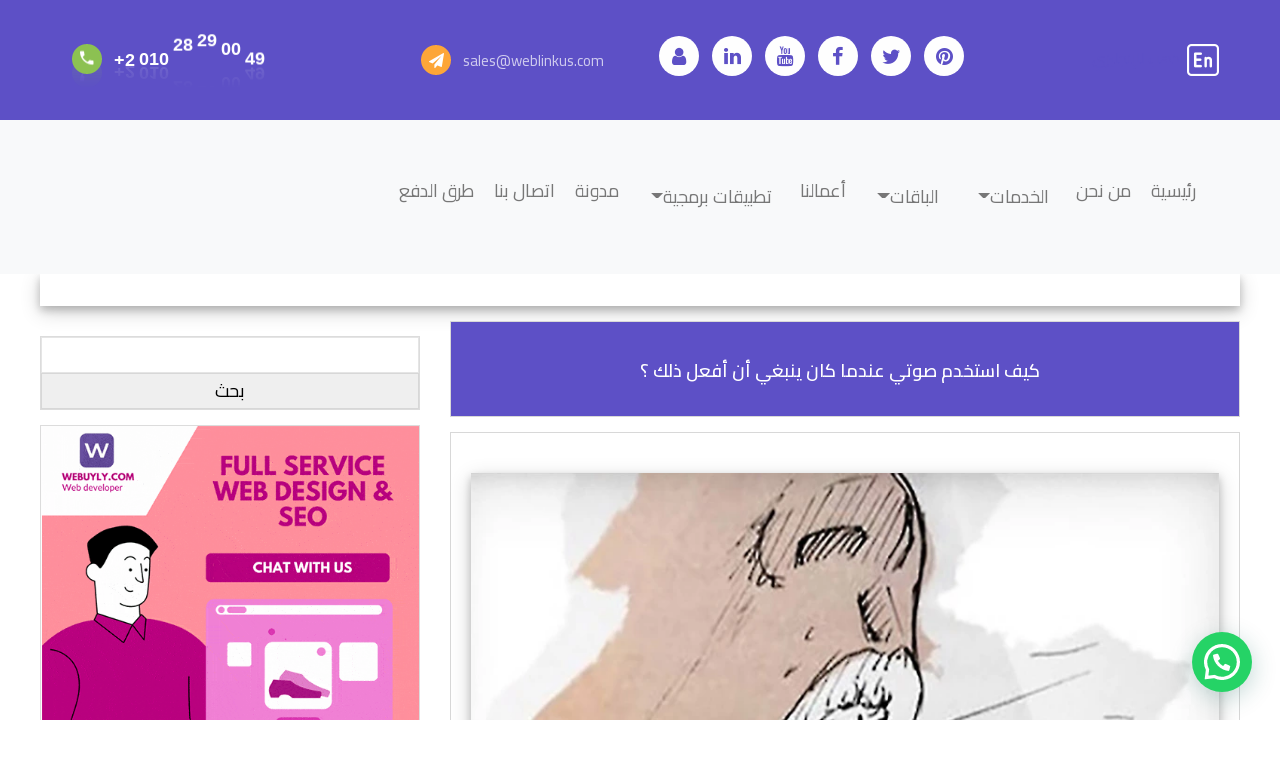

--- FILE ---
content_type: text/html; charset=UTF-8
request_url: https://weblinkus.com/2022/06/20/%D9%83%D9%8A%D9%81-%D8%A7%D8%B3%D8%AA%D8%AE%D8%AF%D9%85-%D8%B5%D9%88%D8%AA%D9%8A-%D8%B9%D9%86%D8%AF%D9%85%D8%A7-%D9%83%D8%A7%D9%86-%D9%8A%D9%86%D8%A8%D8%BA%D9%8A-%D8%A3%D9%86-%D8%A3%D9%81%D8%B9%D9%84/
body_size: 28955
content:
<!DOCTYPE html>
<html dir="rtl" lang="ar" >


<head>
<!-- ===================<html lang="ar">====================================
  * Template Name: Weblinkus - v2.0.0
  * Template URL: https://weblinkus.com/
  * Author: Eng. Gehad Ali.
  * License: 
  * date : 16/3/2020
  ========================================================== --> 

<meta charset='UTF-8'>

    <title> تصميم المواقع الالكترونية |تصميم متاجر الالكترونية |  برمجة تطبيقات | تحسين محركات البحث | برمجة مواقع  ورد بريس | صيانة و اصلاح  المواقع الالكترونية | اتصل بنا علي 01028290049-2+ ، أبدأ تصميم موقعك الالكتروني من اليوم ، لدينا تصاميم ويب مميزة وبرمجة احترافية وارشفة ممتازة مع سيرفات قوية عاليه التامين وفائقة السرعة 
        Weblinkus : شركة تصميم مواقع الكترونية في السعودية و مصر 
   </title>
  
   
    <meta charset="utf-8">
    <meta name="viewport" content="width=device-width, initial-scale=1, shrink-to-fit=no">
   
   <meta name="keywords" content="تصميم مواقع, Web Design, تصميم متجر إلكتروني, Online Store Design, باقات تصميم المواقع, Website Packages, اسعار تصميم المواقع, شركة تصميم مواقع مصر, Website Development, Web Services, افضل شركات تصميم المواقع, Ecommerce Website Design, Saudi Web Design, UAE Web Design, Kuwait Web Design, Egypt Web Design, Oman Web Design, سعر تصميم موقع الكتروني, Website Cost, Website Pricing, تكلفة تصميم موقع, Ecommerce Solutions, Web Agency, افضل شركة تصميم مواقع, تصميم مواقع احترافية, Web Development Company, أفضل أسعار تصميم المواقع, Cashier System, Point of Sale, POS Software, سعر برنامج كاشير, برنامج مبيعات للمحلات, برنامج مبيعات للسوبر ماركت, Accounting Software, برامج حسابات">


  <link rel="preconnect" href="https://fonts.gstatic.com" crossorigin>
   
    <link rel="preconnect" href="https://fonts.googleapis.com">
<link rel="preconnect" href="https://fonts.gstatic.com" crossorigin>
<link href="https://fonts.googleapis.com/css2?family=Cairo:wght@400;600&display=swap" rel="stylesheet">
    
    <meta name='robots' content='index, follow, max-image-preview:large, max-snippet:-1, max-video-preview:-1' />

	<!-- This site is optimized with the Yoast SEO plugin v26.7 - https://yoast.com/wordpress/plugins/seo/ -->
	<meta name="description" content="كيف استخدم صوتي عندما كان ينبغي أن أفعل ذلك ؟ قصة كيف يتاثر الشخص حينما لا يستخدم صوتة في حياتة و قصة تتعلم منها كيف تستخدم صوتك في حياتك .." />
	<link rel="canonical" href="https://weblinkus.com/2022/06/20/كيف-استخدم-صوتي-عندما-كان-ينبغي-أن-أفعل/" />
	<meta property="og:locale" content="ar_AR" />
	<meta property="og:type" content="article" />
	<meta property="og:title" content="كيف استخدم صوتي عندما كان ينبغي أن أفعل ذلك ؟ | Weblinkus : شركة تصميم مواقع الكترونية في السعودية و مصر" />
	<meta property="og:description" content="كيف استخدم صوتي عندما كان ينبغي أن أفعل ذلك ؟ قصة كيف يتاثر الشخص حينما لا يستخدم صوتة في حياتة و قصة تتعلم منها كيف تستخدم صوتك في حياتك .." />
	<meta property="og:url" content="https://weblinkus.com/2022/06/20/كيف-استخدم-صوتي-عندما-كان-ينبغي-أن-أفعل/" />
	<meta property="og:site_name" content="Weblinkus : شركة تصميم مواقع الكترونية في السعودية و مصر" />
	<meta property="article:publisher" content="https://www.facebook.com/weblinkus4design" />
	<meta property="article:published_time" content="2022-06-20T16:42:30+00:00" />
	<meta property="article:modified_time" content="2022-06-20T16:42:54+00:00" />
	<meta property="og:image" content="https://i0.wp.com/weblinkus.com/wp-content/uploads/2022/06/%D9%83%D9%8A%D9%81-%D8%A7%D8%B3%D8%AA%D8%AE%D8%AF%D9%85-%D8%B5%D9%88%D8%AA%D9%8A-%D8%B9%D9%86%D8%AF%D9%85%D8%A7-%D9%83%D8%A7%D9%86-%D9%8A%D9%86%D8%A8%D8%BA%D9%8A-%D8%A3%D9%86-%D8%A3%D9%81%D8%B9%D9%84-%D8%B0%D9%84%D9%83-%D8%9F-.webp?fit=800%2C600&ssl=1" />
	<meta property="og:image:width" content="800" />
	<meta property="og:image:height" content="600" />
	<meta property="og:image:type" content="image/webp" />
	<meta name="author" content="كاتب الموقع" />
	<meta name="twitter:card" content="summary_large_image" />
	<meta name="twitter:creator" content="@weblinkus" />
	<meta name="twitter:site" content="@weblinkus" />
	<meta name="twitter:label1" content="كُتب بواسطة" />
	<meta name="twitter:data1" content="كاتب الموقع" />
	<meta name="twitter:label2" content="وقت القراءة المُقدّر" />
	<meta name="twitter:data2" content="3 دقائق" />
	<script type="application/ld+json" class="yoast-schema-graph">{"@context":"https://schema.org","@graph":[{"@type":"Article","@id":"https://weblinkus.com/2022/06/20/%d9%83%d9%8a%d9%81-%d8%a7%d8%b3%d8%aa%d8%ae%d8%af%d9%85-%d8%b5%d9%88%d8%aa%d9%8a-%d8%b9%d9%86%d8%af%d9%85%d8%a7-%d9%83%d8%a7%d9%86-%d9%8a%d9%86%d8%a8%d8%ba%d9%8a-%d8%a3%d9%86-%d8%a3%d9%81%d8%b9%d9%84/#article","isPartOf":{"@id":"https://weblinkus.com/2022/06/20/%d9%83%d9%8a%d9%81-%d8%a7%d8%b3%d8%aa%d8%ae%d8%af%d9%85-%d8%b5%d9%88%d8%aa%d9%8a-%d8%b9%d9%86%d8%af%d9%85%d8%a7-%d9%83%d8%a7%d9%86-%d9%8a%d9%86%d8%a8%d8%ba%d9%8a-%d8%a3%d9%86-%d8%a3%d9%81%d8%b9%d9%84/"},"author":{"name":"كاتب الموقع","@id":"https://weblinkus.com/#/schema/person/c29caac40bfd0f3da09742e482cea4d8"},"headline":"كيف استخدم صوتي عندما كان ينبغي أن أفعل ذلك ؟","datePublished":"2022-06-20T16:42:30+00:00","dateModified":"2022-06-20T16:42:54+00:00","mainEntityOfPage":{"@id":"https://weblinkus.com/2022/06/20/%d9%83%d9%8a%d9%81-%d8%a7%d8%b3%d8%aa%d8%ae%d8%af%d9%85-%d8%b5%d9%88%d8%aa%d9%8a-%d8%b9%d9%86%d8%af%d9%85%d8%a7-%d9%83%d8%a7%d9%86-%d9%8a%d9%86%d8%a8%d8%ba%d9%8a-%d8%a3%d9%86-%d8%a3%d9%81%d8%b9%d9%84/"},"wordCount":31,"publisher":{"@id":"https://weblinkus.com/#organization"},"image":{"@id":"https://weblinkus.com/2022/06/20/%d9%83%d9%8a%d9%81-%d8%a7%d8%b3%d8%aa%d8%ae%d8%af%d9%85-%d8%b5%d9%88%d8%aa%d9%8a-%d8%b9%d9%86%d8%af%d9%85%d8%a7-%d9%83%d8%a7%d9%86-%d9%8a%d9%86%d8%a8%d8%ba%d9%8a-%d8%a3%d9%86-%d8%a3%d9%81%d8%b9%d9%84/#primaryimage"},"thumbnailUrl":"https://i0.wp.com/weblinkus.com/wp-content/uploads/2022/06/%D9%83%D9%8A%D9%81-%D8%A7%D8%B3%D8%AA%D8%AE%D8%AF%D9%85-%D8%B5%D9%88%D8%AA%D9%8A-%D8%B9%D9%86%D8%AF%D9%85%D8%A7-%D9%83%D8%A7%D9%86-%D9%8A%D9%86%D8%A8%D8%BA%D9%8A-%D8%A3%D9%86-%D8%A3%D9%81%D8%B9%D9%84-%D8%B0%D9%84%D9%83-%D8%9F-.webp?fit=800%2C600&ssl=1","articleSection":["نصائح"],"inLanguage":"ar"},{"@type":"WebPage","@id":"https://weblinkus.com/2022/06/20/%d9%83%d9%8a%d9%81-%d8%a7%d8%b3%d8%aa%d8%ae%d8%af%d9%85-%d8%b5%d9%88%d8%aa%d9%8a-%d8%b9%d9%86%d8%af%d9%85%d8%a7-%d9%83%d8%a7%d9%86-%d9%8a%d9%86%d8%a8%d8%ba%d9%8a-%d8%a3%d9%86-%d8%a3%d9%81%d8%b9%d9%84/","url":"https://weblinkus.com/2022/06/20/%d9%83%d9%8a%d9%81-%d8%a7%d8%b3%d8%aa%d8%ae%d8%af%d9%85-%d8%b5%d9%88%d8%aa%d9%8a-%d8%b9%d9%86%d8%af%d9%85%d8%a7-%d9%83%d8%a7%d9%86-%d9%8a%d9%86%d8%a8%d8%ba%d9%8a-%d8%a3%d9%86-%d8%a3%d9%81%d8%b9%d9%84/","name":"كيف استخدم صوتي عندما كان ينبغي أن أفعل ذلك ؟ | Weblinkus : شركة تصميم مواقع الكترونية في السعودية و مصر","isPartOf":{"@id":"https://weblinkus.com/#website"},"primaryImageOfPage":{"@id":"https://weblinkus.com/2022/06/20/%d9%83%d9%8a%d9%81-%d8%a7%d8%b3%d8%aa%d8%ae%d8%af%d9%85-%d8%b5%d9%88%d8%aa%d9%8a-%d8%b9%d9%86%d8%af%d9%85%d8%a7-%d9%83%d8%a7%d9%86-%d9%8a%d9%86%d8%a8%d8%ba%d9%8a-%d8%a3%d9%86-%d8%a3%d9%81%d8%b9%d9%84/#primaryimage"},"image":{"@id":"https://weblinkus.com/2022/06/20/%d9%83%d9%8a%d9%81-%d8%a7%d8%b3%d8%aa%d8%ae%d8%af%d9%85-%d8%b5%d9%88%d8%aa%d9%8a-%d8%b9%d9%86%d8%af%d9%85%d8%a7-%d9%83%d8%a7%d9%86-%d9%8a%d9%86%d8%a8%d8%ba%d9%8a-%d8%a3%d9%86-%d8%a3%d9%81%d8%b9%d9%84/#primaryimage"},"thumbnailUrl":"https://i0.wp.com/weblinkus.com/wp-content/uploads/2022/06/%D9%83%D9%8A%D9%81-%D8%A7%D8%B3%D8%AA%D8%AE%D8%AF%D9%85-%D8%B5%D9%88%D8%AA%D9%8A-%D8%B9%D9%86%D8%AF%D9%85%D8%A7-%D9%83%D8%A7%D9%86-%D9%8A%D9%86%D8%A8%D8%BA%D9%8A-%D8%A3%D9%86-%D8%A3%D9%81%D8%B9%D9%84-%D8%B0%D9%84%D9%83-%D8%9F-.webp?fit=800%2C600&ssl=1","datePublished":"2022-06-20T16:42:30+00:00","dateModified":"2022-06-20T16:42:54+00:00","description":"كيف استخدم صوتي عندما كان ينبغي أن أفعل ذلك ؟ قصة كيف يتاثر الشخص حينما لا يستخدم صوتة في حياتة و قصة تتعلم منها كيف تستخدم صوتك في حياتك ..","breadcrumb":{"@id":"https://weblinkus.com/2022/06/20/%d9%83%d9%8a%d9%81-%d8%a7%d8%b3%d8%aa%d8%ae%d8%af%d9%85-%d8%b5%d9%88%d8%aa%d9%8a-%d8%b9%d9%86%d8%af%d9%85%d8%a7-%d9%83%d8%a7%d9%86-%d9%8a%d9%86%d8%a8%d8%ba%d9%8a-%d8%a3%d9%86-%d8%a3%d9%81%d8%b9%d9%84/#breadcrumb"},"inLanguage":"ar","potentialAction":[{"@type":"ReadAction","target":["https://weblinkus.com/2022/06/20/%d9%83%d9%8a%d9%81-%d8%a7%d8%b3%d8%aa%d8%ae%d8%af%d9%85-%d8%b5%d9%88%d8%aa%d9%8a-%d8%b9%d9%86%d8%af%d9%85%d8%a7-%d9%83%d8%a7%d9%86-%d9%8a%d9%86%d8%a8%d8%ba%d9%8a-%d8%a3%d9%86-%d8%a3%d9%81%d8%b9%d9%84/"]}]},{"@type":"ImageObject","inLanguage":"ar","@id":"https://weblinkus.com/2022/06/20/%d9%83%d9%8a%d9%81-%d8%a7%d8%b3%d8%aa%d8%ae%d8%af%d9%85-%d8%b5%d9%88%d8%aa%d9%8a-%d8%b9%d9%86%d8%af%d9%85%d8%a7-%d9%83%d8%a7%d9%86-%d9%8a%d9%86%d8%a8%d8%ba%d9%8a-%d8%a3%d9%86-%d8%a3%d9%81%d8%b9%d9%84/#primaryimage","url":"https://i0.wp.com/weblinkus.com/wp-content/uploads/2022/06/%D9%83%D9%8A%D9%81-%D8%A7%D8%B3%D8%AA%D8%AE%D8%AF%D9%85-%D8%B5%D9%88%D8%AA%D9%8A-%D8%B9%D9%86%D8%AF%D9%85%D8%A7-%D9%83%D8%A7%D9%86-%D9%8A%D9%86%D8%A8%D8%BA%D9%8A-%D8%A3%D9%86-%D8%A3%D9%81%D8%B9%D9%84-%D8%B0%D9%84%D9%83-%D8%9F-.webp?fit=800%2C600&ssl=1","contentUrl":"https://i0.wp.com/weblinkus.com/wp-content/uploads/2022/06/%D9%83%D9%8A%D9%81-%D8%A7%D8%B3%D8%AA%D8%AE%D8%AF%D9%85-%D8%B5%D9%88%D8%AA%D9%8A-%D8%B9%D9%86%D8%AF%D9%85%D8%A7-%D9%83%D8%A7%D9%86-%D9%8A%D9%86%D8%A8%D8%BA%D9%8A-%D8%A3%D9%86-%D8%A3%D9%81%D8%B9%D9%84-%D8%B0%D9%84%D9%83-%D8%9F-.webp?fit=800%2C600&ssl=1","width":800,"height":600,"caption":"كيف استخدم صوتي عندما كان ينبغي أن أفعل ذلك ؟"},{"@type":"BreadcrumbList","@id":"https://weblinkus.com/2022/06/20/%d9%83%d9%8a%d9%81-%d8%a7%d8%b3%d8%aa%d8%ae%d8%af%d9%85-%d8%b5%d9%88%d8%aa%d9%8a-%d8%b9%d9%86%d8%af%d9%85%d8%a7-%d9%83%d8%a7%d9%86-%d9%8a%d9%86%d8%a8%d8%ba%d9%8a-%d8%a3%d9%86-%d8%a3%d9%81%d8%b9%d9%84/#breadcrumb","itemListElement":[{"@type":"ListItem","position":1,"name":"الرئيسية","item":"https://weblinkus.com/"},{"@type":"ListItem","position":2,"name":"مدونة","item":"https://weblinkus.com/%d9%85%d8%af%d9%88%d9%86%d8%a9/"},{"@type":"ListItem","position":3,"name":"كيف استخدم صوتي عندما كان ينبغي أن أفعل ذلك ؟"}]},{"@type":"WebSite","@id":"https://weblinkus.com/#website","url":"https://weblinkus.com/","name":"Weblinkus : شركة تصميم مواقع الكترونية في السعودية و مصر","description":"تصميم المواقع الالكترونية |تصميم متاجر الالكترونية |  برمجة تطبيقات | تحسين محركات البحث | برمجة مواقع  ورد بريس | صيانة و اصلاح  المواقع الالكترونية | اتصل بنا علي 01028290049-2+ ، أبدأ تصميم موقعك الالكتروني من اليوم ، لدينا تصاميم ويب مميزة وبرمجة احترافية وارشفة ممتازة مع سيرفات قوية عاليه التامين وفائقة السرعة","publisher":{"@id":"https://weblinkus.com/#organization"},"alternateName":"ويب لينك اس لتصميم المواقع الالكترونية و ادارة وصيانة المواقع الالكترونية","potentialAction":[{"@type":"SearchAction","target":{"@type":"EntryPoint","urlTemplate":"https://weblinkus.com/?s={search_term_string}"},"query-input":{"@type":"PropertyValueSpecification","valueRequired":true,"valueName":"search_term_string"}}],"inLanguage":"ar"},{"@type":"Organization","@id":"https://weblinkus.com/#organization","name":"ويب لينك اس لتصميم المواقع","url":"https://weblinkus.com/","logo":{"@type":"ImageObject","inLanguage":"ar","@id":"https://weblinkus.com/#/schema/logo/image/","url":"https://weblinkus.com/wp-content/uploads/2022/05/logo.png","contentUrl":"https://weblinkus.com/wp-content/uploads/2022/05/logo.png","width":300,"height":300,"caption":"ويب لينك اس لتصميم المواقع"},"image":{"@id":"https://weblinkus.com/#/schema/logo/image/"},"sameAs":["https://www.facebook.com/weblinkus4design","https://x.com/weblinkus","https://www.linkedin.com/in/gehad-ali-580a56147/","https://www.linkedin.com/in/weblinkus-web-design-9393b2209/","https://www.pinterest.com/weblinkus/_saved/","https://www.youtube.com/c/Sci4showLearnEnglish"]},{"@type":"Person","@id":"https://weblinkus.com/#/schema/person/c29caac40bfd0f3da09742e482cea4d8","name":"كاتب الموقع","image":{"@type":"ImageObject","inLanguage":"ar","@id":"https://weblinkus.com/#/schema/person/image/","url":"https://i0.wp.com/weblinkus.com/wp-content/uploads/2024/08/cropped-weblinkus-logo.png?fit=96%2C96&ssl=1","contentUrl":"https://i0.wp.com/weblinkus.com/wp-content/uploads/2024/08/cropped-weblinkus-logo.png?fit=96%2C96&ssl=1","caption":"كاتب الموقع"},"sameAs":["https://weblinkus.com"],"url":"https://weblinkus.com/author/gehadali/"}]}</script>
	<!-- / Yoast SEO plugin. -->


<link rel='dns-prefetch' href='//stats.wp.com' />
<link rel='dns-prefetch' href='//www.googletagmanager.com' />
<link rel='dns-prefetch' href='//pagead2.googlesyndication.com' />
<link rel='preconnect' href='//i0.wp.com' />
<link rel='preconnect' href='//c0.wp.com' />
<link rel="alternate" type="application/rss+xml" title="Weblinkus : شركة تصميم مواقع الكترونية في السعودية و مصر &laquo; الخلاصة" href="https://weblinkus.com/feed/" />
<link rel="alternate" type="application/rss+xml" title="Weblinkus : شركة تصميم مواقع الكترونية في السعودية و مصر &laquo; خلاصة التعليقات" href="https://weblinkus.com/comments/feed/" />
<link rel="alternate" title="oEmbed (JSON)" type="application/json+oembed" href="https://weblinkus.com/wp-json/oembed/1.0/embed?url=https%3A%2F%2Fweblinkus.com%2F2022%2F06%2F20%2F%25d9%2583%25d9%258a%25d9%2581-%25d8%25a7%25d8%25b3%25d8%25aa%25d8%25ae%25d8%25af%25d9%2585-%25d8%25b5%25d9%2588%25d8%25aa%25d9%258a-%25d8%25b9%25d9%2586%25d8%25af%25d9%2585%25d8%25a7-%25d9%2583%25d8%25a7%25d9%2586-%25d9%258a%25d9%2586%25d8%25a8%25d8%25ba%25d9%258a-%25d8%25a3%25d9%2586-%25d8%25a3%25d9%2581%25d8%25b9%25d9%2584%2F" />
<link rel="alternate" title="oEmbed (XML)" type="text/xml+oembed" href="https://weblinkus.com/wp-json/oembed/1.0/embed?url=https%3A%2F%2Fweblinkus.com%2F2022%2F06%2F20%2F%25d9%2583%25d9%258a%25d9%2581-%25d8%25a7%25d8%25b3%25d8%25aa%25d8%25ae%25d8%25af%25d9%2585-%25d8%25b5%25d9%2588%25d8%25aa%25d9%258a-%25d8%25b9%25d9%2586%25d8%25af%25d9%2585%25d8%25a7-%25d9%2583%25d8%25a7%25d9%2586-%25d9%258a%25d9%2586%25d8%25a8%25d8%25ba%25d9%258a-%25d8%25a3%25d9%2586-%25d8%25a3%25d9%2581%25d8%25b9%25d9%2584%2F&#038;format=xml" />
<style id='wp-img-auto-sizes-contain-inline-css' type='text/css'>
img:is([sizes=auto i],[sizes^="auto," i]){contain-intrinsic-size:3000px 1500px}
/*# sourceURL=wp-img-auto-sizes-contain-inline-css */
</style>

<style id='wp-emoji-styles-inline-css' type='text/css'>

	img.wp-smiley, img.emoji {
		display: inline !important;
		border: none !important;
		box-shadow: none !important;
		height: 1em !important;
		width: 1em !important;
		margin: 0 0.07em !important;
		vertical-align: -0.1em !important;
		background: none !important;
		padding: 0 !important;
	}
/*# sourceURL=wp-emoji-styles-inline-css */
</style>
<link rel='stylesheet' id='wp-block-library-rtl-css' href='https://c0.wp.com/c/6.9/wp-includes/css/dist/block-library/style-rtl.min.css' type='text/css' media='all' />
<style id='wp-block-button-inline-css' type='text/css'>
.wp-block-button__link{align-content:center;box-sizing:border-box;cursor:pointer;display:inline-block;height:100%;text-align:center;word-break:break-word}.wp-block-button__link.aligncenter{text-align:center}.wp-block-button__link.alignright{text-align:right}:where(.wp-block-button__link){border-radius:9999px;box-shadow:none;padding:calc(.667em + 2px) calc(1.333em + 2px);text-decoration:none}.wp-block-button[style*=text-decoration] .wp-block-button__link{text-decoration:inherit}.wp-block-buttons>.wp-block-button.has-custom-width{max-width:none}.wp-block-buttons>.wp-block-button.has-custom-width .wp-block-button__link{width:100%}.wp-block-buttons>.wp-block-button.has-custom-font-size .wp-block-button__link{font-size:inherit}.wp-block-buttons>.wp-block-button.wp-block-button__width-25{width:calc(25% - var(--wp--style--block-gap, .5em)*.75)}.wp-block-buttons>.wp-block-button.wp-block-button__width-50{width:calc(50% - var(--wp--style--block-gap, .5em)*.5)}.wp-block-buttons>.wp-block-button.wp-block-button__width-75{width:calc(75% - var(--wp--style--block-gap, .5em)*.25)}.wp-block-buttons>.wp-block-button.wp-block-button__width-100{flex-basis:100%;width:100%}.wp-block-buttons.is-vertical>.wp-block-button.wp-block-button__width-25{width:25%}.wp-block-buttons.is-vertical>.wp-block-button.wp-block-button__width-50{width:50%}.wp-block-buttons.is-vertical>.wp-block-button.wp-block-button__width-75{width:75%}.wp-block-button.is-style-squared,.wp-block-button__link.wp-block-button.is-style-squared{border-radius:0}.wp-block-button.no-border-radius,.wp-block-button__link.no-border-radius{border-radius:0!important}:root :where(.wp-block-button .wp-block-button__link.is-style-outline),:root :where(.wp-block-button.is-style-outline>.wp-block-button__link){border:2px solid;padding:.667em 1.333em}:root :where(.wp-block-button .wp-block-button__link.is-style-outline:not(.has-text-color)),:root :where(.wp-block-button.is-style-outline>.wp-block-button__link:not(.has-text-color)){color:currentColor}:root :where(.wp-block-button .wp-block-button__link.is-style-outline:not(.has-background)),:root :where(.wp-block-button.is-style-outline>.wp-block-button__link:not(.has-background)){background-color:initial;background-image:none}
/*# sourceURL=https://c0.wp.com/c/6.9/wp-includes/blocks/button/style.min.css */
</style>
<style id='wp-block-heading-inline-css' type='text/css'>
h1:where(.wp-block-heading).has-background,h2:where(.wp-block-heading).has-background,h3:where(.wp-block-heading).has-background,h4:where(.wp-block-heading).has-background,h5:where(.wp-block-heading).has-background,h6:where(.wp-block-heading).has-background{padding:1.25em 2.375em}h1.has-text-align-left[style*=writing-mode]:where([style*=vertical-lr]),h1.has-text-align-right[style*=writing-mode]:where([style*=vertical-rl]),h2.has-text-align-left[style*=writing-mode]:where([style*=vertical-lr]),h2.has-text-align-right[style*=writing-mode]:where([style*=vertical-rl]),h3.has-text-align-left[style*=writing-mode]:where([style*=vertical-lr]),h3.has-text-align-right[style*=writing-mode]:where([style*=vertical-rl]),h4.has-text-align-left[style*=writing-mode]:where([style*=vertical-lr]),h4.has-text-align-right[style*=writing-mode]:where([style*=vertical-rl]),h5.has-text-align-left[style*=writing-mode]:where([style*=vertical-lr]),h5.has-text-align-right[style*=writing-mode]:where([style*=vertical-rl]),h6.has-text-align-left[style*=writing-mode]:where([style*=vertical-lr]),h6.has-text-align-right[style*=writing-mode]:where([style*=vertical-rl]){rotate:180deg}
/*# sourceURL=https://c0.wp.com/c/6.9/wp-includes/blocks/heading/style.min.css */
</style>
<style id='wp-block-image-inline-css' type='text/css'>
.wp-block-image>a,.wp-block-image>figure>a{display:inline-block}.wp-block-image img{box-sizing:border-box;height:auto;max-width:100%;vertical-align:bottom}@media not (prefers-reduced-motion){.wp-block-image img.hide{visibility:hidden}.wp-block-image img.show{animation:show-content-image .4s}}.wp-block-image[style*=border-radius] img,.wp-block-image[style*=border-radius]>a{border-radius:inherit}.wp-block-image.has-custom-border img{box-sizing:border-box}.wp-block-image.aligncenter{text-align:center}.wp-block-image.alignfull>a,.wp-block-image.alignwide>a{width:100%}.wp-block-image.alignfull img,.wp-block-image.alignwide img{height:auto;width:100%}.wp-block-image .aligncenter,.wp-block-image .alignleft,.wp-block-image .alignright,.wp-block-image.aligncenter,.wp-block-image.alignleft,.wp-block-image.alignright{display:table}.wp-block-image .aligncenter>figcaption,.wp-block-image .alignleft>figcaption,.wp-block-image .alignright>figcaption,.wp-block-image.aligncenter>figcaption,.wp-block-image.alignleft>figcaption,.wp-block-image.alignright>figcaption{caption-side:bottom;display:table-caption}.wp-block-image .alignleft{float:left;margin:.5em 1em .5em 0}.wp-block-image .alignright{float:right;margin:.5em 0 .5em 1em}.wp-block-image .aligncenter{margin-left:auto;margin-right:auto}.wp-block-image :where(figcaption){margin-bottom:1em;margin-top:.5em}.wp-block-image.is-style-circle-mask img{border-radius:9999px}@supports ((-webkit-mask-image:none) or (mask-image:none)) or (-webkit-mask-image:none){.wp-block-image.is-style-circle-mask img{border-radius:0;-webkit-mask-image:url('data:image/svg+xml;utf8,<svg viewBox="0 0 100 100" xmlns="http://www.w3.org/2000/svg"><circle cx="50" cy="50" r="50"/></svg>');mask-image:url('data:image/svg+xml;utf8,<svg viewBox="0 0 100 100" xmlns="http://www.w3.org/2000/svg"><circle cx="50" cy="50" r="50"/></svg>');mask-mode:alpha;-webkit-mask-position:center;mask-position:center;-webkit-mask-repeat:no-repeat;mask-repeat:no-repeat;-webkit-mask-size:contain;mask-size:contain}}:root :where(.wp-block-image.is-style-rounded img,.wp-block-image .is-style-rounded img){border-radius:9999px}.wp-block-image figure{margin:0}.wp-lightbox-container{display:flex;flex-direction:column;position:relative}.wp-lightbox-container img{cursor:zoom-in}.wp-lightbox-container img:hover+button{opacity:1}.wp-lightbox-container button{align-items:center;backdrop-filter:blur(16px) saturate(180%);background-color:#5a5a5a40;border:none;border-radius:4px;cursor:zoom-in;display:flex;height:20px;justify-content:center;left:16px;opacity:0;padding:0;position:absolute;text-align:center;top:16px;width:20px;z-index:100}@media not (prefers-reduced-motion){.wp-lightbox-container button{transition:opacity .2s ease}}.wp-lightbox-container button:focus-visible{outline:3px auto #5a5a5a40;outline:3px auto -webkit-focus-ring-color;outline-offset:3px}.wp-lightbox-container button:hover{cursor:pointer;opacity:1}.wp-lightbox-container button:focus{opacity:1}.wp-lightbox-container button:focus,.wp-lightbox-container button:hover,.wp-lightbox-container button:not(:hover):not(:active):not(.has-background){background-color:#5a5a5a40;border:none}.wp-lightbox-overlay{box-sizing:border-box;cursor:zoom-out;height:100vh;overflow:hidden;position:fixed;right:0;top:0;visibility:hidden;width:100%;z-index:100000}.wp-lightbox-overlay .close-button{align-items:center;cursor:pointer;display:flex;justify-content:center;left:calc(env(safe-area-inset-left) + 16px);min-height:40px;min-width:40px;padding:0;position:absolute;top:calc(env(safe-area-inset-top) + 16px);z-index:5000000}.wp-lightbox-overlay .close-button:focus,.wp-lightbox-overlay .close-button:hover,.wp-lightbox-overlay .close-button:not(:hover):not(:active):not(.has-background){background:none;border:none}.wp-lightbox-overlay .lightbox-image-container{height:var(--wp--lightbox-container-height);overflow:hidden;position:absolute;right:50%;top:50%;transform:translate(50%,-50%);transform-origin:top right;width:var(--wp--lightbox-container-width);z-index:9999999999}.wp-lightbox-overlay .wp-block-image{align-items:center;box-sizing:border-box;display:flex;height:100%;justify-content:center;margin:0;position:relative;transform-origin:100% 0;width:100%;z-index:3000000}.wp-lightbox-overlay .wp-block-image img{height:var(--wp--lightbox-image-height);min-height:var(--wp--lightbox-image-height);min-width:var(--wp--lightbox-image-width);width:var(--wp--lightbox-image-width)}.wp-lightbox-overlay .wp-block-image figcaption{display:none}.wp-lightbox-overlay button{background:none;border:none}.wp-lightbox-overlay .scrim{background-color:#fff;height:100%;opacity:.9;position:absolute;width:100%;z-index:2000000}.wp-lightbox-overlay.active{visibility:visible}@media not (prefers-reduced-motion){.wp-lightbox-overlay.active{animation:turn-on-visibility .25s both}.wp-lightbox-overlay.active img{animation:turn-on-visibility .35s both}.wp-lightbox-overlay.show-closing-animation:not(.active){animation:turn-off-visibility .35s both}.wp-lightbox-overlay.show-closing-animation:not(.active) img{animation:turn-off-visibility .25s both}.wp-lightbox-overlay.zoom.active{animation:none;opacity:1;visibility:visible}.wp-lightbox-overlay.zoom.active .lightbox-image-container{animation:lightbox-zoom-in .4s}.wp-lightbox-overlay.zoom.active .lightbox-image-container img{animation:none}.wp-lightbox-overlay.zoom.active .scrim{animation:turn-on-visibility .4s forwards}.wp-lightbox-overlay.zoom.show-closing-animation:not(.active){animation:none}.wp-lightbox-overlay.zoom.show-closing-animation:not(.active) .lightbox-image-container{animation:lightbox-zoom-out .4s}.wp-lightbox-overlay.zoom.show-closing-animation:not(.active) .lightbox-image-container img{animation:none}.wp-lightbox-overlay.zoom.show-closing-animation:not(.active) .scrim{animation:turn-off-visibility .4s forwards}}@keyframes show-content-image{0%{visibility:hidden}99%{visibility:hidden}to{visibility:visible}}@keyframes turn-on-visibility{0%{opacity:0}to{opacity:1}}@keyframes turn-off-visibility{0%{opacity:1;visibility:visible}99%{opacity:0;visibility:visible}to{opacity:0;visibility:hidden}}@keyframes lightbox-zoom-in{0%{transform:translate(calc(((-100vw + var(--wp--lightbox-scrollbar-width))/2 + var(--wp--lightbox-initial-left-position))*-1),calc(-50vh + var(--wp--lightbox-initial-top-position))) scale(var(--wp--lightbox-scale))}to{transform:translate(50%,-50%) scale(1)}}@keyframes lightbox-zoom-out{0%{transform:translate(50%,-50%) scale(1);visibility:visible}99%{visibility:visible}to{transform:translate(calc(((-100vw + var(--wp--lightbox-scrollbar-width))/2 + var(--wp--lightbox-initial-left-position))*-1),calc(-50vh + var(--wp--lightbox-initial-top-position))) scale(var(--wp--lightbox-scale));visibility:hidden}}
/*# sourceURL=https://c0.wp.com/c/6.9/wp-includes/blocks/image/style.min.css */
</style>
<style id='wp-block-buttons-inline-css' type='text/css'>
.wp-block-buttons{box-sizing:border-box}.wp-block-buttons.is-vertical{flex-direction:column}.wp-block-buttons.is-vertical>.wp-block-button:last-child{margin-bottom:0}.wp-block-buttons>.wp-block-button{display:inline-block;margin:0}.wp-block-buttons.is-content-justification-left{justify-content:flex-start}.wp-block-buttons.is-content-justification-left.is-vertical{align-items:flex-start}.wp-block-buttons.is-content-justification-center{justify-content:center}.wp-block-buttons.is-content-justification-center.is-vertical{align-items:center}.wp-block-buttons.is-content-justification-right{justify-content:flex-end}.wp-block-buttons.is-content-justification-right.is-vertical{align-items:flex-end}.wp-block-buttons.is-content-justification-space-between{justify-content:space-between}.wp-block-buttons.aligncenter{text-align:center}.wp-block-buttons:not(.is-content-justification-space-between,.is-content-justification-right,.is-content-justification-left,.is-content-justification-center) .wp-block-button.aligncenter{margin-left:auto;margin-right:auto;width:100%}.wp-block-buttons[style*=text-decoration] .wp-block-button,.wp-block-buttons[style*=text-decoration] .wp-block-button__link{text-decoration:inherit}.wp-block-buttons.has-custom-font-size .wp-block-button__link{font-size:inherit}.wp-block-buttons .wp-block-button__link{width:100%}.wp-block-button.aligncenter{text-align:center}
/*# sourceURL=https://c0.wp.com/c/6.9/wp-includes/blocks/buttons/style.min.css */
</style>
<style id='wp-block-embed-inline-css' type='text/css'>
.wp-block-embed.alignleft,.wp-block-embed.alignright,.wp-block[data-align=left]>[data-type="core/embed"],.wp-block[data-align=right]>[data-type="core/embed"]{max-width:360px;width:100%}.wp-block-embed.alignleft .wp-block-embed__wrapper,.wp-block-embed.alignright .wp-block-embed__wrapper,.wp-block[data-align=left]>[data-type="core/embed"] .wp-block-embed__wrapper,.wp-block[data-align=right]>[data-type="core/embed"] .wp-block-embed__wrapper{min-width:280px}.wp-block-cover .wp-block-embed{min-height:240px;min-width:320px}.wp-block-embed{overflow-wrap:break-word}.wp-block-embed :where(figcaption){margin-bottom:1em;margin-top:.5em}.wp-block-embed iframe{max-width:100%}.wp-block-embed__wrapper{position:relative}.wp-embed-responsive .wp-has-aspect-ratio .wp-block-embed__wrapper:before{content:"";display:block;padding-top:50%}.wp-embed-responsive .wp-has-aspect-ratio iframe{bottom:0;height:100%;left:0;position:absolute;right:0;top:0;width:100%}.wp-embed-responsive .wp-embed-aspect-21-9 .wp-block-embed__wrapper:before{padding-top:42.85%}.wp-embed-responsive .wp-embed-aspect-18-9 .wp-block-embed__wrapper:before{padding-top:50%}.wp-embed-responsive .wp-embed-aspect-16-9 .wp-block-embed__wrapper:before{padding-top:56.25%}.wp-embed-responsive .wp-embed-aspect-4-3 .wp-block-embed__wrapper:before{padding-top:75%}.wp-embed-responsive .wp-embed-aspect-1-1 .wp-block-embed__wrapper:before{padding-top:100%}.wp-embed-responsive .wp-embed-aspect-9-16 .wp-block-embed__wrapper:before{padding-top:177.77%}.wp-embed-responsive .wp-embed-aspect-1-2 .wp-block-embed__wrapper:before{padding-top:200%}
/*# sourceURL=https://c0.wp.com/c/6.9/wp-includes/blocks/embed/style.min.css */
</style>
<style id='wp-block-paragraph-inline-css' type='text/css'>
.is-small-text{font-size:.875em}.is-regular-text{font-size:1em}.is-large-text{font-size:2.25em}.is-larger-text{font-size:3em}.has-drop-cap:not(:focus):first-letter{float:right;font-size:8.4em;font-style:normal;font-weight:100;line-height:.68;margin:.05em 0 0 .1em;text-transform:uppercase}body.rtl .has-drop-cap:not(:focus):first-letter{float:none;margin-right:.1em}p.has-drop-cap.has-background{overflow:hidden}:root :where(p.has-background){padding:1.25em 2.375em}:where(p.has-text-color:not(.has-link-color)) a{color:inherit}p.has-text-align-left[style*="writing-mode:vertical-lr"],p.has-text-align-right[style*="writing-mode:vertical-rl"]{rotate:180deg}
/*# sourceURL=https://c0.wp.com/c/6.9/wp-includes/blocks/paragraph/style.min.css */
</style>
<style id='global-styles-inline-css' type='text/css'>
:root{--wp--preset--aspect-ratio--square: 1;--wp--preset--aspect-ratio--4-3: 4/3;--wp--preset--aspect-ratio--3-4: 3/4;--wp--preset--aspect-ratio--3-2: 3/2;--wp--preset--aspect-ratio--2-3: 2/3;--wp--preset--aspect-ratio--16-9: 16/9;--wp--preset--aspect-ratio--9-16: 9/16;--wp--preset--color--black: #000000;--wp--preset--color--cyan-bluish-gray: #abb8c3;--wp--preset--color--white: #ffffff;--wp--preset--color--pale-pink: #f78da7;--wp--preset--color--vivid-red: #cf2e2e;--wp--preset--color--luminous-vivid-orange: #ff6900;--wp--preset--color--luminous-vivid-amber: #fcb900;--wp--preset--color--light-green-cyan: #7bdcb5;--wp--preset--color--vivid-green-cyan: #00d084;--wp--preset--color--pale-cyan-blue: #8ed1fc;--wp--preset--color--vivid-cyan-blue: #0693e3;--wp--preset--color--vivid-purple: #9b51e0;--wp--preset--gradient--vivid-cyan-blue-to-vivid-purple: linear-gradient(135deg,rgb(6,147,227) 0%,rgb(155,81,224) 100%);--wp--preset--gradient--light-green-cyan-to-vivid-green-cyan: linear-gradient(135deg,rgb(122,220,180) 0%,rgb(0,208,130) 100%);--wp--preset--gradient--luminous-vivid-amber-to-luminous-vivid-orange: linear-gradient(135deg,rgb(252,185,0) 0%,rgb(255,105,0) 100%);--wp--preset--gradient--luminous-vivid-orange-to-vivid-red: linear-gradient(135deg,rgb(255,105,0) 0%,rgb(207,46,46) 100%);--wp--preset--gradient--very-light-gray-to-cyan-bluish-gray: linear-gradient(135deg,rgb(238,238,238) 0%,rgb(169,184,195) 100%);--wp--preset--gradient--cool-to-warm-spectrum: linear-gradient(135deg,rgb(74,234,220) 0%,rgb(151,120,209) 20%,rgb(207,42,186) 40%,rgb(238,44,130) 60%,rgb(251,105,98) 80%,rgb(254,248,76) 100%);--wp--preset--gradient--blush-light-purple: linear-gradient(135deg,rgb(255,206,236) 0%,rgb(152,150,240) 100%);--wp--preset--gradient--blush-bordeaux: linear-gradient(135deg,rgb(254,205,165) 0%,rgb(254,45,45) 50%,rgb(107,0,62) 100%);--wp--preset--gradient--luminous-dusk: linear-gradient(135deg,rgb(255,203,112) 0%,rgb(199,81,192) 50%,rgb(65,88,208) 100%);--wp--preset--gradient--pale-ocean: linear-gradient(135deg,rgb(255,245,203) 0%,rgb(182,227,212) 50%,rgb(51,167,181) 100%);--wp--preset--gradient--electric-grass: linear-gradient(135deg,rgb(202,248,128) 0%,rgb(113,206,126) 100%);--wp--preset--gradient--midnight: linear-gradient(135deg,rgb(2,3,129) 0%,rgb(40,116,252) 100%);--wp--preset--font-size--small: 13px;--wp--preset--font-size--medium: 20px;--wp--preset--font-size--large: 36px;--wp--preset--font-size--x-large: 42px;--wp--preset--spacing--20: 0.44rem;--wp--preset--spacing--30: 0.67rem;--wp--preset--spacing--40: 1rem;--wp--preset--spacing--50: 1.5rem;--wp--preset--spacing--60: 2.25rem;--wp--preset--spacing--70: 3.38rem;--wp--preset--spacing--80: 5.06rem;--wp--preset--shadow--natural: 6px 6px 9px rgba(0, 0, 0, 0.2);--wp--preset--shadow--deep: 12px 12px 50px rgba(0, 0, 0, 0.4);--wp--preset--shadow--sharp: 6px 6px 0px rgba(0, 0, 0, 0.2);--wp--preset--shadow--outlined: 6px 6px 0px -3px rgb(255, 255, 255), 6px 6px rgb(0, 0, 0);--wp--preset--shadow--crisp: 6px 6px 0px rgb(0, 0, 0);}:where(.is-layout-flex){gap: 0.5em;}:where(.is-layout-grid){gap: 0.5em;}body .is-layout-flex{display: flex;}.is-layout-flex{flex-wrap: wrap;align-items: center;}.is-layout-flex > :is(*, div){margin: 0;}body .is-layout-grid{display: grid;}.is-layout-grid > :is(*, div){margin: 0;}:where(.wp-block-columns.is-layout-flex){gap: 2em;}:where(.wp-block-columns.is-layout-grid){gap: 2em;}:where(.wp-block-post-template.is-layout-flex){gap: 1.25em;}:where(.wp-block-post-template.is-layout-grid){gap: 1.25em;}.has-black-color{color: var(--wp--preset--color--black) !important;}.has-cyan-bluish-gray-color{color: var(--wp--preset--color--cyan-bluish-gray) !important;}.has-white-color{color: var(--wp--preset--color--white) !important;}.has-pale-pink-color{color: var(--wp--preset--color--pale-pink) !important;}.has-vivid-red-color{color: var(--wp--preset--color--vivid-red) !important;}.has-luminous-vivid-orange-color{color: var(--wp--preset--color--luminous-vivid-orange) !important;}.has-luminous-vivid-amber-color{color: var(--wp--preset--color--luminous-vivid-amber) !important;}.has-light-green-cyan-color{color: var(--wp--preset--color--light-green-cyan) !important;}.has-vivid-green-cyan-color{color: var(--wp--preset--color--vivid-green-cyan) !important;}.has-pale-cyan-blue-color{color: var(--wp--preset--color--pale-cyan-blue) !important;}.has-vivid-cyan-blue-color{color: var(--wp--preset--color--vivid-cyan-blue) !important;}.has-vivid-purple-color{color: var(--wp--preset--color--vivid-purple) !important;}.has-black-background-color{background-color: var(--wp--preset--color--black) !important;}.has-cyan-bluish-gray-background-color{background-color: var(--wp--preset--color--cyan-bluish-gray) !important;}.has-white-background-color{background-color: var(--wp--preset--color--white) !important;}.has-pale-pink-background-color{background-color: var(--wp--preset--color--pale-pink) !important;}.has-vivid-red-background-color{background-color: var(--wp--preset--color--vivid-red) !important;}.has-luminous-vivid-orange-background-color{background-color: var(--wp--preset--color--luminous-vivid-orange) !important;}.has-luminous-vivid-amber-background-color{background-color: var(--wp--preset--color--luminous-vivid-amber) !important;}.has-light-green-cyan-background-color{background-color: var(--wp--preset--color--light-green-cyan) !important;}.has-vivid-green-cyan-background-color{background-color: var(--wp--preset--color--vivid-green-cyan) !important;}.has-pale-cyan-blue-background-color{background-color: var(--wp--preset--color--pale-cyan-blue) !important;}.has-vivid-cyan-blue-background-color{background-color: var(--wp--preset--color--vivid-cyan-blue) !important;}.has-vivid-purple-background-color{background-color: var(--wp--preset--color--vivid-purple) !important;}.has-black-border-color{border-color: var(--wp--preset--color--black) !important;}.has-cyan-bluish-gray-border-color{border-color: var(--wp--preset--color--cyan-bluish-gray) !important;}.has-white-border-color{border-color: var(--wp--preset--color--white) !important;}.has-pale-pink-border-color{border-color: var(--wp--preset--color--pale-pink) !important;}.has-vivid-red-border-color{border-color: var(--wp--preset--color--vivid-red) !important;}.has-luminous-vivid-orange-border-color{border-color: var(--wp--preset--color--luminous-vivid-orange) !important;}.has-luminous-vivid-amber-border-color{border-color: var(--wp--preset--color--luminous-vivid-amber) !important;}.has-light-green-cyan-border-color{border-color: var(--wp--preset--color--light-green-cyan) !important;}.has-vivid-green-cyan-border-color{border-color: var(--wp--preset--color--vivid-green-cyan) !important;}.has-pale-cyan-blue-border-color{border-color: var(--wp--preset--color--pale-cyan-blue) !important;}.has-vivid-cyan-blue-border-color{border-color: var(--wp--preset--color--vivid-cyan-blue) !important;}.has-vivid-purple-border-color{border-color: var(--wp--preset--color--vivid-purple) !important;}.has-vivid-cyan-blue-to-vivid-purple-gradient-background{background: var(--wp--preset--gradient--vivid-cyan-blue-to-vivid-purple) !important;}.has-light-green-cyan-to-vivid-green-cyan-gradient-background{background: var(--wp--preset--gradient--light-green-cyan-to-vivid-green-cyan) !important;}.has-luminous-vivid-amber-to-luminous-vivid-orange-gradient-background{background: var(--wp--preset--gradient--luminous-vivid-amber-to-luminous-vivid-orange) !important;}.has-luminous-vivid-orange-to-vivid-red-gradient-background{background: var(--wp--preset--gradient--luminous-vivid-orange-to-vivid-red) !important;}.has-very-light-gray-to-cyan-bluish-gray-gradient-background{background: var(--wp--preset--gradient--very-light-gray-to-cyan-bluish-gray) !important;}.has-cool-to-warm-spectrum-gradient-background{background: var(--wp--preset--gradient--cool-to-warm-spectrum) !important;}.has-blush-light-purple-gradient-background{background: var(--wp--preset--gradient--blush-light-purple) !important;}.has-blush-bordeaux-gradient-background{background: var(--wp--preset--gradient--blush-bordeaux) !important;}.has-luminous-dusk-gradient-background{background: var(--wp--preset--gradient--luminous-dusk) !important;}.has-pale-ocean-gradient-background{background: var(--wp--preset--gradient--pale-ocean) !important;}.has-electric-grass-gradient-background{background: var(--wp--preset--gradient--electric-grass) !important;}.has-midnight-gradient-background{background: var(--wp--preset--gradient--midnight) !important;}.has-small-font-size{font-size: var(--wp--preset--font-size--small) !important;}.has-medium-font-size{font-size: var(--wp--preset--font-size--medium) !important;}.has-large-font-size{font-size: var(--wp--preset--font-size--large) !important;}.has-x-large-font-size{font-size: var(--wp--preset--font-size--x-large) !important;}
/*# sourceURL=global-styles-inline-css */
</style>
<style id='core-block-supports-inline-css' type='text/css'>
.wp-container-core-buttons-is-layout-16018d1d{justify-content:center;}.wp-elements-9dc8c04362594898b4f0f835f0e36a1e a:where(:not(.wp-element-button)){color:var(--wp--preset--color--vivid-purple);}.wp-elements-b2db915e9d89ee9564f7953f815662b7 a:where(:not(.wp-element-button)){color:var(--wp--preset--color--vivid-purple);}
/*# sourceURL=core-block-supports-inline-css */
</style>

<style id='classic-theme-styles-inline-css' type='text/css'>
/*! This file is auto-generated */
.wp-block-button__link{color:#fff;background-color:#32373c;border-radius:9999px;box-shadow:none;text-decoration:none;padding:calc(.667em + 2px) calc(1.333em + 2px);font-size:1.125em}.wp-block-file__button{background:#32373c;color:#fff;text-decoration:none}
/*# sourceURL=/wp-includes/css/classic-themes.min.css */
</style>
<link rel='stylesheet' id='contact-form-7-css' href='https://weblinkus.com/wp-content/plugins/contact-form-7/includes/css/styles.css?ver=6.1.4' type='text/css' media='all' />
<link rel='stylesheet' id='contact-form-7-rtl-css' href='https://weblinkus.com/wp-content/plugins/contact-form-7/includes/css/styles-rtl.css?ver=6.1.4' type='text/css' media='all' />
<link rel='stylesheet' id='ppress-frontend-css' href='https://weblinkus.com/wp-content/plugins/wp-user-avatar/assets/css/frontend.min.css?ver=4.16.8' type='text/css' media='all' />
<link rel='stylesheet' id='ppress-flatpickr-css' href='https://weblinkus.com/wp-content/plugins/wp-user-avatar/assets/flatpickr/flatpickr.min.css?ver=4.16.8' type='text/css' media='all' />
<link rel='stylesheet' id='ppress-select2-css' href='https://weblinkus.com/wp-content/plugins/wp-user-avatar/assets/select2/select2.min.css?ver=6.9' type='text/css' media='all' />
<link rel='stylesheet' id='jetpack-instant-search-css' href='https://weblinkus.com/wp-content/plugins/jetpack/jetpack_vendor/automattic/jetpack-search/build/instant-search/jp-search.chunk-main-payload.rtl.css?minify=false&#038;ver=62e24c826fcd11ccbe81' type='text/css' media='all' />
<link rel='stylesheet' id='mc4wp-form-basic-css' href='https://weblinkus.com/wp-content/plugins/mailchimp-for-wp/assets/css/form-basic.css?ver=4.10.9' type='text/css' media='all' />
<link rel='stylesheet' id='OCWDC_admin_css-css' href='https://weblinkus.com/wp-content/plugins/web-domain-checker/includes/css/front_style.css?ver=1.0.0' type='text/css' media='all' />
<link rel='stylesheet' id='open-iconic-bootstrap-min-css-css' href='https://weblinkus.com/wp-content/themes/kiddos-weblinkus/css/open-iconic-bootstrap.min.css?ver=6.9' type='text/css' media='all' />
<link rel='stylesheet' id='animate-css-css' href='https://weblinkus.com/wp-content/themes/kiddos-weblinkus/css/animate.css?ver=6.9' type='text/css' media='all' />
<link rel='stylesheet' id='owl-arousel-min-css-css' href='https://weblinkus.com/wp-content/themes/kiddos-weblinkus/css/owl.carousel.min.css?ver=6.9' type='text/css' media='all' />
<link rel='stylesheet' id='owl-theme-default-min-css-css' href='https://weblinkus.com/wp-content/themes/kiddos-weblinkus/css/owl.theme.default.min.css?ver=6.9' type='text/css' media='all' />
<link rel='stylesheet' id='all-css-css' href='https://weblinkus.com/wp-content/themes/kiddos-weblinkus/css/all.min.css?ver=6.9' type='text/css' media='all' />
<link rel='stylesheet' id='magnific-popup-css-css' href='https://weblinkus.com/wp-content/themes/kiddos-weblinkus/css/magnific-popup.css?ver=6.9' type='text/css' media='all' />
<link rel='stylesheet' id='aos-css-css' href='https://weblinkus.com/wp-content/themes/kiddos-weblinkus/css/aos.css?ver=6.9' type='text/css' media='all' />
<link rel='stylesheet' id='ionicons-min-css-css' href='https://weblinkus.com/wp-content/themes/kiddos-weblinkus/css/ionicons.min.css?ver=6.9' type='text/css' media='all' />
<link rel='stylesheet' id='icomoon-css-css' href='https://weblinkus.com/wp-content/themes/kiddos-weblinkus/css/icomoon.css?ver=6.9' type='text/css' media='all' />
<link rel='stylesheet' id='mstyle-css-css' href='https://weblinkus.com/wp-content/themes/kiddos-weblinkus/css/style.css?ver=6.9' type='text/css' media='all' />
<link rel='stylesheet' id='main-css-css' href='https://weblinkus.com/wp-content/themes/kiddos-weblinkus/css/main.css?ver=6.9' type='text/css' media='all' />
<link rel='stylesheet' id='landing-css-css' href='https://weblinkus.com/wp-content/themes/kiddos-weblinkus/css/landing.css?ver=6.9' type='text/css' media='all' />
<link rel='stylesheet' id='login-css-css' href='https://weblinkus.com/wp-content/themes/kiddos-weblinkus/css/login.css?ver=6.9' type='text/css' media='all' />
<link rel='stylesheet' id='welcome-css-css' href='https://weblinkus.com/wp-content/themes/kiddos-weblinkus/css/welcome.css?ver=6.9' type='text/css' media='all' />
<link rel='stylesheet' id='heateor_sss_frontend_css-css' href='https://weblinkus.com/wp-content/plugins/sassy-social-share/public/css/sassy-social-share-public.css?ver=3.3.79' type='text/css' media='all' />
<style id='heateor_sss_frontend_css-inline-css' type='text/css'>
.heateor_sss_button_instagram span.heateor_sss_svg,a.heateor_sss_instagram span.heateor_sss_svg{background:radial-gradient(circle at 30% 107%,#fdf497 0,#fdf497 5%,#fd5949 45%,#d6249f 60%,#285aeb 90%)}.heateor_sss_horizontal_sharing .heateor_sss_svg,.heateor_sss_standard_follow_icons_container .heateor_sss_svg{color:#fff;border-width:0px;border-style:solid;border-color:transparent}.heateor_sss_horizontal_sharing .heateorSssTCBackground{color:#666}.heateor_sss_horizontal_sharing span.heateor_sss_svg:hover,.heateor_sss_standard_follow_icons_container span.heateor_sss_svg:hover{border-color:transparent;}.heateor_sss_vertical_sharing span.heateor_sss_svg,.heateor_sss_floating_follow_icons_container span.heateor_sss_svg{color:#fff;border-width:0px;border-style:solid;border-color:transparent;}.heateor_sss_vertical_sharing .heateorSssTCBackground{color:#666;}.heateor_sss_vertical_sharing span.heateor_sss_svg:hover,.heateor_sss_floating_follow_icons_container span.heateor_sss_svg:hover{border-color:transparent;}@media screen and (max-width:783px) {.heateor_sss_vertical_sharing{display:none!important}}div.heateor_sss_mobile_footer{display:none;}@media screen and (max-width:783px){div.heateor_sss_bottom_sharing .heateorSssTCBackground{background-color:white}div.heateor_sss_bottom_sharing{width:100%!important;left:0!important;}div.heateor_sss_bottom_sharing a{width:16.666666666667% !important;}div.heateor_sss_bottom_sharing .heateor_sss_svg{width: 100% !important;}div.heateor_sss_bottom_sharing div.heateorSssTotalShareCount{font-size:1em!important;line-height:28px!important}div.heateor_sss_bottom_sharing div.heateorSssTotalShareText{font-size:.7em!important;line-height:0px!important}div.heateor_sss_mobile_footer{display:block;height:40px;}.heateor_sss_bottom_sharing{padding:0!important;display:block!important;width:auto!important;bottom:-2px!important;top: auto!important;}.heateor_sss_bottom_sharing .heateor_sss_square_count{line-height:inherit;}.heateor_sss_bottom_sharing .heateorSssSharingArrow{display:none;}.heateor_sss_bottom_sharing .heateorSssTCBackground{margin-right:1.1em!important}}div.heateor_sss_sharing_title{text-align:center}div.heateor_sss_sharing_ul{width:100%;text-align:center;}div.heateor_sss_horizontal_sharing div.heateor_sss_sharing_ul a{float:none!important;display:inline-block;}
/*# sourceURL=heateor_sss_frontend_css-inline-css */
</style>
<script type="text/javascript" src="https://c0.wp.com/c/6.9/wp-includes/js/jquery/jquery.min.js" id="jquery-core-js"></script>
<script type="text/javascript" src="https://c0.wp.com/c/6.9/wp-includes/js/jquery/jquery-migrate.min.js" id="jquery-migrate-js"></script>
<script type="text/javascript" src="https://weblinkus.com/wp-content/plugins/wp-user-avatar/assets/flatpickr/flatpickr.min.js?ver=4.16.8" id="ppress-flatpickr-js"></script>
<script type="text/javascript" src="https://weblinkus.com/wp-content/plugins/wp-user-avatar/assets/select2/select2.min.js?ver=4.16.8" id="ppress-select2-js"></script>
<script type="text/javascript" id="OCWDC_front_script-js-extra">
/* <![CDATA[ */
var ocwdc_ajax = {"ajaxurl":"https://weblinkus.com/wp-admin/admin-ajax.php","ocwdc_nonce":"4a671eda99"};
var ocwdc_options = {"ocwdc_srchreset_font_size":"18px","ocwdc_domain_ext_req_bg_color":"#8a0e0e","ocwdc_domain_ext_req_color":"#ffffff","ocwdc_domain_empty_text":"Please enter domain name."};
//# sourceURL=OCWDC_front_script-js-extra
/* ]]> */
</script>
<script type="text/javascript" src="https://weblinkus.com/wp-content/plugins/web-domain-checker/includes/js/ocwdc_front.js?ver=6.9" id="OCWDC_front_script-js"></script>

<!-- Google tag (gtag.js) snippet added by Site Kit -->
<!-- Google Analytics snippet added by Site Kit -->
<script type="text/javascript" src="https://www.googletagmanager.com/gtag/js?id=G-WZLWTCL0YN" id="google_gtagjs-js" async></script>
<script type="text/javascript" id="google_gtagjs-js-after">
/* <![CDATA[ */
window.dataLayer = window.dataLayer || [];function gtag(){dataLayer.push(arguments);}
gtag("set","linker",{"domains":["weblinkus.com"]});
gtag("js", new Date());
gtag("set", "developer_id.dZTNiMT", true);
gtag("config", "G-WZLWTCL0YN");
//# sourceURL=google_gtagjs-js-after
/* ]]> */
</script>
<link rel="https://api.w.org/" href="https://weblinkus.com/wp-json/" /><link rel="alternate" title="JSON" type="application/json" href="https://weblinkus.com/wp-json/wp/v2/posts/9419" /><link rel="EditURI" type="application/rsd+xml" title="RSD" href="https://weblinkus.com/xmlrpc.php?rsd" />
<meta name="generator" content="WordPress 6.9" />
<link rel='shortlink' href='https://weblinkus.com/?p=9419' />
<meta name="generator" content="Site Kit by Google 1.170.0" />	<style>img#wpstats{display:none}</style>
		
<!-- Google AdSense meta tags added by Site Kit -->
<meta name="google-adsense-platform-account" content="ca-host-pub-2644536267352236">
<meta name="google-adsense-platform-domain" content="sitekit.withgoogle.com">
<!-- End Google AdSense meta tags added by Site Kit -->
<link rel="amphtml" href="https://weblinkus.com/2022/06/20/%D9%83%D9%8A%D9%81-%D8%A7%D8%B3%D8%AA%D8%AE%D8%AF%D9%85-%D8%B5%D9%88%D8%AA%D9%8A-%D8%B9%D9%86%D8%AF%D9%85%D8%A7-%D9%83%D8%A7%D9%86-%D9%8A%D9%86%D8%A8%D8%BA%D9%8A-%D8%A3%D9%86-%D8%A3%D9%81%D8%B9%D9%84/?amp=1">
<!-- Google AdSense snippet added by Site Kit -->
<script type="text/javascript" async="async" src="https://pagead2.googlesyndication.com/pagead/js/adsbygoogle.js?client=ca-pub-8025265821254756&amp;host=ca-host-pub-2644536267352236" crossorigin="anonymous"></script>

<!-- End Google AdSense snippet added by Site Kit -->
<link rel="icon" href="https://i0.wp.com/weblinkus.com/wp-content/uploads/2024/08/cropped-weblinkus-logo.png?fit=32%2C32&#038;ssl=1" sizes="32x32" />
<link rel="icon" href="https://i0.wp.com/weblinkus.com/wp-content/uploads/2024/08/cropped-weblinkus-logo.png?fit=192%2C192&#038;ssl=1" sizes="192x192" />
<link rel="apple-touch-icon" href="https://i0.wp.com/weblinkus.com/wp-content/uploads/2024/08/cropped-weblinkus-logo.png?fit=180%2C180&#038;ssl=1" />
<meta name="msapplication-TileImage" content="https://i0.wp.com/weblinkus.com/wp-content/uploads/2024/08/cropped-weblinkus-logo.png?fit=270%2C270&#038;ssl=1" />
   
    
<script async src="https://pagead2.googlesyndication.com/pagead/js/adsbygoogle.js?client=ca-pub-8025265821254756"    crossorigin="anonymous"></script>
 
   

   
    
  <link rel='stylesheet' id='joinchat-css' href='https://weblinkus.com/wp-content/plugins/creame-whatsapp-me/public/css/joinchat.min.css?ver=6.0.9' type='text/css' media='all' />
<style id='joinchat-inline-css' type='text/css'>
.joinchat{--ch:247;--cs:51%;--cl:55%;--bw:1}
/*# sourceURL=joinchat-inline-css */
</style>
</head>
  
  <body>
  	<!------- divid the title name   ----------------->
	  
	  <div class="py-2 bg-primary">
    	<div class="container">
    		<div class="row no-gutters d-flex align-items-start align-items-center px-3 px-md-0">
	    		<div class="col-lg-12 d-block">
		    		<div class="row d-flex">
		    		    
		    		     <div class="col-md-2 pr-4 d-flex topper align-items-center  img-box ">
                             <a href="https://weblinkus.com/english-page/">
                                     <img     src="https://weblinkus.com/wp-content/themes/kiddos-weblinkus/images/en.png"     alt="Product"     width="32"     height="32" alt="Go English" >
                                      <span class="hover-text">   اذهب للإنجليزي   </span>
                             </a>
                             
                             
					    </div>
 
					    
			    		<div class="col-md-4 pr-4 d-flex topper align-items-center">
			    			

							<ul class="ftco-footer-social-head list-unstyled float-md-left float-lft mt-3 ">

                            <!--	<li class="ftco-animate"><a href="http://feeds.feedburner.com/weblinkus"><span class="fas fa-rss-square"></span>  </a></li> -->
                            	<li class="ftco-animate"><a href="https://www.pinterest.com/weblinkus/"><span class="icon-pinterest"></span></a></li>
                            <!--	<li class="ftco-animate"><a href="https://www.tumblr.com/blog/weblinkus-webdesign"><span class="icon-tumblr"></span></a></li> -->
								<li class="ftco-animate"><a href="https://twitter.com/weblinkus"><span class="icon-twitter"></span></a></li>
								<li class="ftco-animate"><a href="https://www.facebook.com/weblinkus4design"><span class="icon-facebook"></span></a></li>
								<li class="ftco-animate"><a href="https://www.youtube.com/c/Sci4showLearnEnglish"><span class="icon-youtube"></span></a></li>
								<li class="ftco-animate"><a href="https://www.linkedin.com/in/weblinkus-web-design-9393b2209/"><span class="icon-linkedin"></span></a></li>
						    	<!--<li class="ftco-animate"><a href="#login-form"><span class="icon-user"></span>  </a></li> -->
						    	
						     <!-- start test----->
                                                            
                                    <li class="ftco-animate"> <a class="login-trigger" href="#" data-target="#login" data-toggle="modal">  <span class="icon-user"></span>  </a> </li>
                                     
                                        <div id="login" class="modal fade" role="dialog">
                    						  <div class="modal-dialog">
                    							
                    							<div class="modal-content">
                    							  <div class="modal-body">
                    								           <button data-dismiss="modal" class="close">&times;</button>
                    								           <h4>اشترك معنا !</h4>
                                							   <form action="#" class="subscribe-form" method="post">
            									            
            									            	    
            									            	     
            																											   
            															<input id="custname" name="custname"    type="text"  placeholder="Enter Your Name"     class="from-control username  " data-rule="minlen:4" required="">
            																
            													 
            														
            													 
            															 <input id="custemail" name="custemail" type="text"  placeholder="Enter Email" class="from-control username" required="">
            													 
            																								
                                								   	<input type="submit" value="Submit"	class=" btn login" onclick="return mess();" name="submitbtn3">
                                								    
                                								   
                                								  
                                								  
                                								   
                                						  	</form>
                    								
                    								     	<script type="text/javascript">
																	function mess()
																				{
																				alert ("Your Record is successfully saved  and Wait, the book will be sent to you by mail within hours!");
																							
																				}
															</script>
                    						       </div><!----end of modal-body-------------->
                    						       
                    						       
                    						    
                    						   
                    						       
                    							</div><!----end of modal-content-------------->
                    						  </div>  <!----end of modal-dialog-------------->
                    						 
                				     	    </div><!----end of Login-------------->
                				     	
                				     	
                				     	  <!------------------>
                				   
                                    <!-----end test ------->
						    	     
                                   

							</ul>
					    </div>
					    <div class="col-md-3 pr-4 d-flex topper align-items-center">
					    	<a href="mailto:gehad@weblinkus.com">
						             <span class="text1">sales@weblinkus.com</span>
						    </a>
							<div class="icon bg-secondary mr-2 d-flex justify-content-center align-items-center"><span class="icon-paper-plane"></span></div>
					    </div>
					    
					    <div class="col-md-3 pr-4 d-flex topper  align-items-center">
						    <div class="ten bounce">
						        <a href="tel:+201028290049">  
    						           <span>49</span>
    						            <span>00</span>
    						             <span>29</span>
    						             <span>28</span>
                                        <span>010</span>
                                        <span>2+</span>
                                    </a>
                                    <div class="icon bg-tertiary mr-2 d-flex justify-content-center align-items-center"><span class="icon-phone2"></span></div>
                                   
                                  
                                     
                                 
						    </div>
						   
							
							
					   </div>
					   
							
				    </div>
			    </div>
			 
		    </div>
		  </div>
    </div>
    
	
	
	
	
	
	
    


    <nav class="navbar navbar-expand-lg navbar-dark bg-dark ftco_navbar ftco-navbar-light" id="ftco-navbar">
	    <div class="container d-flex align-items-center">
	        
        	    	<a class="navbar-brand" href="https://weblinkus.com/"></a>
        				<button class="navbar-toggler" type="button" data-toggle="collapse" data-target="#ftco-nav" aria-controls="ftco-nav" aria-expanded="false" aria-label="Toggle navigation">
        	        <span class="oi oi-menu"></span> Menu
        	      </button>
        
        	        <div class="collapse navbar-collapse " id="ftco-nav">
        						<ul id="menu-main-menu" class="navbar-nav  nav-menu"><li itemscope="itemscope" itemtype="https://www.schema.org/SiteNavigationElement" id="menu-item-5709" class="menu-item menu-item-type-custom menu-item-object-custom menu-item-home menu-item-5709 nav-item"><a title="رئيسية" href="https://weblinkus.com" class="nav-link">رئيسية</a></li>
<li itemscope="itemscope" itemtype="https://www.schema.org/SiteNavigationElement" id="menu-item-12362" class="menu-item menu-item-type-post_type menu-item-object-page menu-item-12362 nav-item"><a title="من نحن" href="https://weblinkus.com/%d8%a3%d9%81%d8%b6%d9%84-%d8%b4%d8%b1%d9%83%d8%a9-%d8%aa%d8%b5%d9%85%d9%8a%d9%85-%d9%85%d9%88%d8%a7%d9%82%d8%b9-%d9%88%d9%85%d8%aa%d8%a7%d8%ac%d8%b1-%d8%a5%d9%84%d9%83%d8%aa%d8%b1%d9%88%d9%86%d9%8a/" class="nav-link">من نحن</a></li>
<li itemscope="itemscope" itemtype="https://www.schema.org/SiteNavigationElement" id="menu-item-5691" class="menu-item menu-item-type-post_type menu-item-object-page menu-item-has-children dropdown menu-item-5691 nav-item"><a title="الخدمات" href="#" data-toggle="dropdown" aria-haspopup="true" aria-expanded="false" class="dropdown-toggle nav-link" id="menu-item-dropdown-5691">الخدمات</a>
<ul class="dropdown-menu" aria-labelledby="menu-item-dropdown-5691" role="menu">
	<li itemscope="itemscope" itemtype="https://www.schema.org/SiteNavigationElement" id="menu-item-12386" class="menu-item menu-item-type-post_type menu-item-object-page menu-item-12386 nav-item"><a title="تصميم و تطوير مواقع الكترونية" href="https://weblinkus.com/%d8%aa%d8%b5%d9%85%d9%8a%d9%85-%d9%88-%d8%aa%d8%b7%d9%88%d9%8a%d8%b1-%d9%85%d9%88%d8%a7%d9%82%d8%b9-%d9%81%d9%8a-weblinkus-%d8%ae%d9%84%d9%8a%d9%83-online-%d8%a8%d8%b4%d9%8a%d8%a7%d9%83/" class="dropdown-item">تصميم و تطوير مواقع الكترونية</a></li>
	<li itemscope="itemscope" itemtype="https://www.schema.org/SiteNavigationElement" id="menu-item-12390" class="menu-item menu-item-type-post_type menu-item-object-page menu-item-12390 nav-item"><a title="تصميم متاجر الكترونية" href="https://weblinkus.com/%d8%aa%d8%b5%d9%85%d9%8a%d9%85-%d8%a7%d9%84%d9%85%d8%aa%d8%a7%d8%ac%d8%b1-%d8%a7%d9%84%d8%a5%d9%84%d9%83%d8%aa%d8%b1%d9%88%d9%86%d9%8a%d8%a9-%d9%81%d9%8a-weblinkus-%d8%ae%d9%84%d9%91%d9%8a/" class="dropdown-item">تصميم متاجر الكترونية</a></li>
	<li itemscope="itemscope" itemtype="https://www.schema.org/SiteNavigationElement" id="menu-item-12393" class="menu-item menu-item-type-post_type menu-item-object-page menu-item-12393 nav-item"><a title="صيانة وإصلاح المواقع  الالكترونية" href="https://weblinkus.com/%d8%b5%d9%8a%d8%a7%d9%86%d8%a9-%d9%88%d8%a5%d8%b5%d9%84%d8%a7%d8%ad-%d8%a7%d9%84%d9%85%d9%88%d8%a7%d9%82%d8%b9-%d9%81%d9%8a-weblinkus-%d8%ae%d9%84%d9%8a-%d9%85%d9%88%d9%82%d8%b9%d9%83-%d9%8a/" class="dropdown-item">صيانة وإصلاح المواقع  الالكترونية</a></li>
	<li itemscope="itemscope" itemtype="https://www.schema.org/SiteNavigationElement" id="menu-item-12397" class="menu-item menu-item-type-post_type menu-item-object-page menu-item-12397 nav-item"><a title="خدمات WordPress" href="https://weblinkus.com/%d8%ae%d8%af%d9%85%d8%a7%d8%aa-wordpress-%d9%81%d9%8a-weblinkus-%d9%86%d8%b1%d8%aa%d9%91%d8%a8-%d9%85%d9%88%d9%82%d8%b9%d9%83-%d9%88%d9%86%d8%b9%d9%85%d9%84%d9%87-%d8%b4%d8%ba%d9%84-%d8%b9/" class="dropdown-item">خدمات WordPress</a></li>
	<li itemscope="itemscope" itemtype="https://www.schema.org/SiteNavigationElement" id="menu-item-12402" class="menu-item menu-item-type-post_type menu-item-object-page menu-item-12402 nav-item"><a title="خدمة تحسين الظهور SEO" href="https://weblinkus.com/%d8%aa%d8%ad%d8%b3%d9%8a%d9%86-%d8%a7%d9%84%d8%b8%d9%87%d9%88%d8%b1-seo-%d8%ae%d9%84%d9%91%d9%8a-%d9%85%d9%88%d9%82%d8%b9%d9%83-%d9%8a%d8%b7%d9%84%d8%b9-%d9%81%d9%88%d9%82-%d9%81%d9%8a/" class="dropdown-item">خدمة تحسين الظهور SEO</a></li>
	<li itemscope="itemscope" itemtype="https://www.schema.org/SiteNavigationElement" id="menu-item-12406" class="menu-item menu-item-type-post_type menu-item-object-page menu-item-12406 nav-item"><a title="إدارة محتوى وكتابة مقالات" href="https://weblinkus.com/%d8%a5%d8%af%d8%a7%d8%b1%d8%a9-%d9%85%d8%ad%d8%aa%d9%88%d9%89-%d9%88%d9%83%d8%aa%d8%a7%d8%a8%d8%a9-%d9%85%d9%82%d8%a7%d9%84%d8%a7%d8%aa-%d8%ae%d9%84%d9%91%d9%8a-%d9%85%d9%88%d9%82%d8%b9%d9%83/" class="dropdown-item">إدارة محتوى وكتابة مقالات</a></li>
	<li itemscope="itemscope" itemtype="https://www.schema.org/SiteNavigationElement" id="menu-item-12409" class="menu-item menu-item-type-post_type menu-item-object-page menu-item-12409 nav-item"><a title="برمجة حلول خاصة" href="https://weblinkus.com/%d8%a8%d8%b1%d9%85%d8%ac%d8%a9-%d8%ad%d9%84%d9%88%d9%84-%d8%ae%d8%a7%d8%b5%d8%a9-%d8%ae%d9%84%d9%8a-%d9%85%d9%88%d9%82%d8%b9%d9%83-%d9%8a%d8%ae%d8%af%d9%85-%d8%b4%d8%ba%d9%84%d9%83-%d8%a8/" class="dropdown-item">برمجة حلول خاصة</a></li>
	<li itemscope="itemscope" itemtype="https://www.schema.org/SiteNavigationElement" id="menu-item-12413" class="menu-item menu-item-type-post_type menu-item-object-page menu-item-12413 nav-item"><a title="تصميم جرافيك وواجهات UX/UI" href="https://weblinkus.com/%d8%aa%d8%b5%d9%85%d9%8a%d9%85-%d8%ac%d8%b1%d8%a7%d9%81%d9%8a%d9%83-%d9%88%d9%88%d8%a7%d8%ac%d9%87%d8%a7%d8%aa-ux-ui/" class="dropdown-item">تصميم جرافيك وواجهات UX/UI</a></li>
	<li itemscope="itemscope" itemtype="https://www.schema.org/SiteNavigationElement" id="menu-item-12416" class="menu-item menu-item-type-post_type menu-item-object-page menu-item-12416 nav-item"><a title="استضافة وشهادات حماية SSL" href="https://weblinkus.com/%d8%a7%d8%b3%d8%aa%d8%b6%d8%a7%d9%81%d8%a9-%d9%88%d8%b4%d9%87%d8%a7%d8%af%d8%a7%d8%aa-%d8%ad%d9%85%d8%a7%d9%8a%d8%a9-%d8%ae%d9%84%d9%8a-%d9%85%d9%88%d9%82%d8%b9%d9%83-%d9%85%d8%ad%d9%85%d9%8a/" class="dropdown-item">استضافة وشهادات حماية SSL</a></li>
</ul>
</li>
<li itemscope="itemscope" itemtype="https://www.schema.org/SiteNavigationElement" id="menu-item-10439" class="menu-item menu-item-type-post_type menu-item-object-page menu-item-has-children dropdown menu-item-10439 nav-item"><a title="الباقات" href="#" data-toggle="dropdown" aria-haspopup="true" aria-expanded="false" class="dropdown-toggle nav-link" id="menu-item-dropdown-10439">الباقات</a>
<ul class="dropdown-menu" aria-labelledby="menu-item-dropdown-10439" role="menu">
	<li itemscope="itemscope" itemtype="https://www.schema.org/SiteNavigationElement" id="menu-item-12432" class="menu-item menu-item-type-post_type menu-item-object-page menu-item-12432 nav-item"><a title="أسعار تصميم المواقع الإلكترونية – باقات تناسب كل شغل وكل شركة" href="https://weblinkus.com/%d8%a3%d8%b3%d8%b9%d8%a7%d8%b1-%d8%aa%d8%b5%d9%85%d9%8a%d9%85-%d8%a7%d9%84%d9%85%d9%88%d8%a7%d9%82%d8%b9-%d8%a7%d9%84%d8%a5%d9%84%d9%83%d8%aa%d8%b1%d9%88%d9%86%d9%8a%d8%a9-%d8%a8%d8%a7%d9%82/" class="dropdown-item">أسعار تصميم المواقع الإلكترونية – باقات تناسب كل شغل وكل شركة</a></li>
	<li itemscope="itemscope" itemtype="https://www.schema.org/SiteNavigationElement" id="menu-item-12431" class="menu-item menu-item-type-post_type menu-item-object-page menu-item-12431 nav-item"><a title="الباقات تصميم المواقع والمتاجر الالكترونية" href="https://weblinkus.com/%d8%a7%d9%84%d8%a8%d8%a7%d9%82%d8%a7%d8%aa-%d8%aa%d8%b5%d9%85%d9%8a%d9%85-%d8%a7%d9%84%d9%85%d9%88%d8%a7%d9%82%d8%b9-%d9%88%d8%a7%d9%84%d9%85%d8%aa%d8%a7%d8%ac%d8%b1-%d8%a7%d9%84%d8%a7%d9%84%d9%83/" class="dropdown-item">الباقات تصميم المواقع والمتاجر الالكترونية</a></li>
</ul>
</li>
<li itemscope="itemscope" itemtype="https://www.schema.org/SiteNavigationElement" id="menu-item-12445" class="menu-item menu-item-type-post_type menu-item-object-page menu-item-12445 nav-item"><a title="أعمالنا" href="https://weblinkus.com/%d8%a7%d8%ae%d8%aa%d8%a7%d8%b1-%d8%aa%d8%b5%d9%85%d9%8a%d9%85-%d9%85%d9%88%d9%82%d8%b9%d9%83-%d9%85%d9%88%d9%82%d8%b9-%d9%88%d9%8a%d8%a8-%d9%88%d9%84%d8%a7-%d9%85%d8%aa%d8%ac%d8%b1-%d8%a5%d9%84%d9%83/" class="nav-link">أعمالنا</a></li>
<li itemscope="itemscope" itemtype="https://www.schema.org/SiteNavigationElement" id="menu-item-6006" class="menu-item menu-item-type-post_type menu-item-object-page menu-item-has-children dropdown menu-item-6006 nav-item"><a title="تطبيقات برمجية" href="#" data-toggle="dropdown" aria-haspopup="true" aria-expanded="false" class="dropdown-toggle nav-link" id="menu-item-dropdown-6006">تطبيقات برمجية</a>
<ul class="dropdown-menu" aria-labelledby="menu-item-dropdown-6006" role="menu">
	<li itemscope="itemscope" itemtype="https://www.schema.org/SiteNavigationElement" id="menu-item-9358" class="menu-item menu-item-type-post_type menu-item-object-page menu-item-9358 nav-item"><a title="برنامج نقاط البيع  Point of sale  مفتوح المصدر" href="https://weblinkus.com/%d8%a8%d8%b1%d9%86%d8%a7%d9%85%d8%ac-%d9%86%d9%82%d8%a7%d8%b7-%d8%a7%d9%84%d8%a8%d9%8a%d8%b9-point-of-sale-%d9%85%d9%81%d8%aa%d9%88%d8%ad-%d8%a7%d9%84%d9%85%d8%b5%d8%af%d8%b1/" class="dropdown-item">برنامج نقاط البيع  Point of sale  مفتوح المصدر</a></li>
	<li itemscope="itemscope" itemtype="https://www.schema.org/SiteNavigationElement" id="menu-item-6011" class="menu-item menu-item-type-post_type menu-item-object-page menu-item-6011 nav-item"><a title="ميزاتنا في ويب لينك اس" href="https://weblinkus.com/%d9%85%d9%8a%d8%b2%d8%a7%d8%aa%d9%86%d8%a7-%d9%81%d9%8a-%d9%88%d9%8a%d8%a8-%d9%84%d9%8a%d9%86%d9%83-%d8%a7%d8%b3/" class="dropdown-item">ميزاتنا في ويب لينك اس</a></li>
	<li itemscope="itemscope" itemtype="https://www.schema.org/SiteNavigationElement" id="menu-item-6045" class="menu-item menu-item-type-post_type menu-item-object-post menu-item-6045 nav-item"><a title="تطوير تطبيقات سطح المكتب في weblinkus" href="https://weblinkus.com/2021/05/19/%d8%aa%d8%b7%d9%88%d9%8a%d8%b1-%d8%aa%d8%b7%d8%a8%d9%8a%d9%82%d8%a7%d8%aa-%d8%b3%d8%b7%d8%ad-%d8%a7%d9%84%d9%85%d9%83%d8%aa%d8%a8-weblinkus/" class="dropdown-item">تطوير تطبيقات سطح المكتب في weblinkus</a></li>
	<li itemscope="itemscope" itemtype="https://www.schema.org/SiteNavigationElement" id="menu-item-6026" class="menu-item menu-item-type-post_type menu-item-object-post menu-item-6026 nav-item"><a title="أسباب احتياج مجلتك إلى تطبيق جوال" href="https://weblinkus.com/2021/05/19/%d8%a3%d8%b3%d8%a8%d8%a7%d8%a8-%d8%a7%d8%ad%d8%aa%d9%8a%d8%a7%d8%ac-%d9%85%d8%ac%d9%84%d8%aa%d9%83-%d8%a5%d9%84%d9%89-%d8%aa%d8%b7%d8%a8%d9%8a%d9%82-%d8%ac%d9%88%d8%a7%d9%84/" class="dropdown-item">أسباب احتياج مجلتك إلى تطبيق جوال</a></li>
	<li itemscope="itemscope" itemtype="https://www.schema.org/SiteNavigationElement" id="menu-item-6063" class="menu-item menu-item-type-post_type menu-item-object-page menu-item-6063 nav-item"><a title="تطبيقات مالية" href="https://weblinkus.com/%d8%aa%d8%b7%d8%a8%d9%8a%d9%82%d8%a7%d8%aa-%d9%88%d8%a8%d8%b1%d8%a7%d9%85%d8%ac-%d8%a3%d9%86%d8%b8%d9%85%d8%a9-%d8%a7%d9%84%d8%a5%d8%af%d8%a7%d8%b1%d8%a9-%d8%a7%d9%84%d9%85%d8%aa%d9%83%d8%a7%d9%85/" class="dropdown-item">تطبيقات مالية</a></li>
	<li itemscope="itemscope" itemtype="https://www.schema.org/SiteNavigationElement" id="menu-item-7488" class="menu-item menu-item-type-post_type menu-item-object-post menu-item-7488 nav-item"><a title="دورة كاملة لتعليم برنامج الكاشير مجانا" href="https://weblinkus.com/2022/02/05/%d8%af%d9%88%d8%b1%d8%a9-%d9%83%d8%a7%d9%85%d9%84%d8%a9-%d9%84%d8%aa%d8%b9%d9%84%d9%8a%d9%85-%d8%a8%d8%b1%d9%86%d8%a7%d9%85%d8%ac-%d8%a7%d9%84%d9%83%d8%a7%d8%b4%d9%8a%d8%b1-%d9%85%d8%ac%d8%a7%d9%86/" class="dropdown-item">دورة كاملة لتعليم برنامج الكاشير مجانا</a></li>
	<li itemscope="itemscope" itemtype="https://www.schema.org/SiteNavigationElement" id="menu-item-7489" class="menu-item menu-item-type-post_type menu-item-object-post menu-item-7489 nav-item"><a title="برنامج مجاني لإدارة نقاط البيع والمخزون pos" href="https://weblinkus.com/2022/01/26/%d8%a8%d8%b1%d9%86%d8%a7%d9%85%d8%ac-%d9%85%d8%ac%d8%a7%d9%86%d9%8a-%d9%84%d8%a5%d8%af%d8%a7%d8%b1%d8%a9-%d9%86%d9%82%d8%a7%d8%b7-%d8%a7%d9%84%d8%a8%d9%8a%d8%b9-%d9%88%d8%a7%d9%84%d9%85%d8%ae%d8%b2/" class="dropdown-item">برنامج مجاني لإدارة نقاط البيع والمخزون pos</a></li>
</ul>
</li>
<li itemscope="itemscope" itemtype="https://www.schema.org/SiteNavigationElement" id="menu-item-5692" class="menu-item menu-item-type-post_type menu-item-object-page current_page_parent menu-item-5692 nav-item"><a title="مدونة" href="https://weblinkus.com/%d9%85%d8%af%d9%88%d9%86%d8%a9/" class="nav-link">مدونة</a></li>
<li itemscope="itemscope" itemtype="https://www.schema.org/SiteNavigationElement" id="menu-item-5687" class="menu-item menu-item-type-post_type menu-item-object-page menu-item-5687 nav-item"><a title="اتصال بنا" href="https://weblinkus.com/%d8%a7%d8%aa%d8%b5%d8%a7%d9%84/" class="nav-link">اتصال بنا</a></li>
<li itemscope="itemscope" itemtype="https://www.schema.org/SiteNavigationElement" id="menu-item-10269" class="menu-item menu-item-type-custom menu-item-object-custom menu-item-10269 nav-item"><a title="طرق الدفع" href="https://weblinkus.com/payment-methods/" class="nav-link">طرق الدفع</a></li>
</ul>        	        </div>
	
	    </div>
	  </nav>
	  <!-- END nav -->
	 


    
    
    
		                 
	 

            	 
	 <div class="container post-page">
			<div class="header-img ">
				<img alt="" src="" width="0" height="0">
			</div>
	</div> 
			
		
 
  <main id="main">
  
       
				



    <!-- ======= Blog Section ======= -->
    
			    		
			
			    
              
            
            <!---=======================   test test  post====================================== -->
			<div class="container post-page">
			          
						<div class="row">
								<div class="col-md-8">	
											<!-------------- Start  blog -------------->
											
																												
																<div class="post-tilte-back-color">
																				<h3 class="post-title text-center">
																					<a href="https://weblinkus.com/2022/06/20/%d9%83%d9%8a%d9%81-%d8%a7%d8%b3%d8%aa%d8%ae%d8%af%d9%85-%d8%b5%d9%88%d8%aa%d9%8a-%d8%b9%d9%86%d8%af%d9%85%d8%a7-%d9%83%d8%a7%d9%86-%d9%8a%d9%86%d8%a8%d8%ba%d9%8a-%d8%a3%d9%86-%d8%a3%d9%81%d8%b9%d9%84/">
																						
																					كيف استخدم صوتي عندما كان ينبغي أن أفعل ذلك ؟																					</a>
																				</h3>
																		</div>		
																<div class="main-post single-post ">
																															  
																		

																				<img width="800" height="600" src="https://weblinkus.com/wp-content/uploads/2022/06/كيف-استخدم-صوتي-عندما-كان-ينبغي-أن-أفعل-ذلك-؟-.webp" class="img-responsive img-thumbnail-single-post  gehad-center wp-post-image" alt="كيف استخدم صوتي عندما كان ينبغي أن أفعل ذلك ؟" title="Post Image" decoding="async" fetchpriority="high" srcset="https://i0.wp.com/weblinkus.com/wp-content/uploads/2022/06/%D9%83%D9%8A%D9%81-%D8%A7%D8%B3%D8%AA%D8%AE%D8%AF%D9%85-%D8%B5%D9%88%D8%AA%D9%8A-%D8%B9%D9%86%D8%AF%D9%85%D8%A7-%D9%83%D8%A7%D9%86-%D9%8A%D9%86%D8%A8%D8%BA%D9%8A-%D8%A3%D9%86-%D8%A3%D9%81%D8%B9%D9%84-%D8%B0%D9%84%D9%83-%D8%9F-.webp?w=800&amp;ssl=1 800w, https://i0.wp.com/weblinkus.com/wp-content/uploads/2022/06/%D9%83%D9%8A%D9%81-%D8%A7%D8%B3%D8%AA%D8%AE%D8%AF%D9%85-%D8%B5%D9%88%D8%AA%D9%8A-%D8%B9%D9%86%D8%AF%D9%85%D8%A7-%D9%83%D8%A7%D9%86-%D9%8A%D9%86%D8%A8%D8%BA%D9%8A-%D8%A3%D9%86-%D8%A3%D9%81%D8%B9%D9%84-%D8%B0%D9%84%D9%83-%D8%9F-.webp?resize=300%2C225&amp;ssl=1 300w, https://i0.wp.com/weblinkus.com/wp-content/uploads/2022/06/%D9%83%D9%8A%D9%81-%D8%A7%D8%B3%D8%AA%D8%AE%D8%AF%D9%85-%D8%B5%D9%88%D8%AA%D9%8A-%D8%B9%D9%86%D8%AF%D9%85%D8%A7-%D9%83%D8%A7%D9%86-%D9%8A%D9%86%D8%A8%D8%BA%D9%8A-%D8%A3%D9%86-%D8%A3%D9%81%D8%B9%D9%84-%D8%B0%D9%84%D9%83-%D8%9F-.webp?resize=768%2C576&amp;ssl=1 768w, https://i0.wp.com/weblinkus.com/wp-content/uploads/2022/06/%D9%83%D9%8A%D9%81-%D8%A7%D8%B3%D8%AA%D8%AE%D8%AF%D9%85-%D8%B5%D9%88%D8%AA%D9%8A-%D8%B9%D9%86%D8%AF%D9%85%D8%A7-%D9%83%D8%A7%D9%86-%D9%8A%D9%86%D8%A8%D8%BA%D9%8A-%D8%A3%D9%86-%D8%A3%D9%81%D8%B9%D9%84-%D8%B0%D9%84%D9%83-%D8%9F-.webp?resize=733%2C550&amp;ssl=1 733w, https://i0.wp.com/weblinkus.com/wp-content/uploads/2022/06/%D9%83%D9%8A%D9%81-%D8%A7%D8%B3%D8%AA%D8%AE%D8%AF%D9%85-%D8%B5%D9%88%D8%AA%D9%8A-%D8%B9%D9%86%D8%AF%D9%85%D8%A7-%D9%83%D8%A7%D9%86-%D9%8A%D9%86%D8%A8%D8%BA%D9%8A-%D8%A3%D9%86-%D8%A3%D9%81%D8%B9%D9%84-%D8%B0%D9%84%D9%83-%D8%9F-.webp?resize=333%2C250&amp;ssl=1 333w" sizes="(max-width: 800px) 100vw, 800px" />                                                                                		
                                                                        					<!-------------start-------->
                                                                        			<div class=" b-calls">
                                                                        					<div class="text-center"  >
                                                                                         
                                                                                               <h2 style="font-size: 25px; font-weight: 700; color:#8cc152; animation: gradientText 5s ease-in-out infinite;"> Weblinkus for web design </h2>
                                                                                            </div> 
                                                                                            
                                                                                            
                                                                                            
                                                                                            
                                                                                            
                                                                                            
                                                                                            
                                                                                            
                                                                        					
                                                                        					<div class="col-md  pr-2 d-flex topper  align-items-center text-center">
                                                                        					                       
                                                                                                          
                                                                        					                    
                                                                        					                      <div class="col-md-6 h2-class">
                                                                        					                          <h2 style=" font-weight: bold;  animation: gradientText 5s ease-in-out infinite; ">  ابدأ تصميم موقعك الويب من اليوم ! </h2>
                                                                        					                      </div>
                                                                                                         
                                                                                                     
                                                                        					                     <div class="col-md-6">
                                                                                                						    <div class="ten bounce ">
                                                                                                						        <a href="tel:+201028290049">  
                                                                                                    						           <span style=" color:#c650bc; ">49</span>
                                                                                                    						            <span style=" color:#c650bc;">00</span>
                                                                                                    						             <span style=" color:#FF71CD;">29</span>
                                                                                                    						             <span style=" color:#FF71CD;">28</span>
                                                                                                                                        <span style=" color:#910A67;">010</span>
                                                                                                                                        <span style=" color:#e7078b;">2+</span>
                                                                                                                                    </a>
                                                                                                                                    <div class="icon bg-tertiaryw  d-flex justify-content-center align-items-center"><span  class="icon-phone2"></span></div>
                                                                                                                                   
                                                                                                                                  
                                                                                                                                     
                                                                                                                                 
                                                                                                						    </div>
                                                                        						   
                                                                        							                </div>
                                                                        							
                                                                        					</div>
                                                                        					
                                                                        					
                                                                        					<!------------end----------->
                                                                        					
                                                                        					
                                                                        					
                                                                        					
                                                                        					
                                                                        					
                                                                        			</div>		
																		

																		<div class="post-content">
																		<div class='heateorSssClear'></div><div  class='heateor_sss_sharing_container heateor_sss_horizontal_sharing' data-heateor-sss-href='https://weblinkus.com/2022/06/20/%d9%83%d9%8a%d9%81-%d8%a7%d8%b3%d8%aa%d8%ae%d8%af%d9%85-%d8%b5%d9%88%d8%aa%d9%8a-%d8%b9%d9%86%d8%af%d9%85%d8%a7-%d9%83%d8%a7%d9%86-%d9%8a%d9%86%d8%a8%d8%ba%d9%8a-%d8%a3%d9%86-%d8%a3%d9%81%d8%b9%d9%84/'><div class='heateor_sss_sharing_title' style="font-weight:bold" >شارك المقال مع الاصدقاء</div><div class="heateor_sss_sharing_ul"><a aria-label="Facebook" class="heateor_sss_facebook" href="https://www.facebook.com/sharer/sharer.php?u=https%3A%2F%2Fweblinkus.com%2F2022%2F06%2F20%2F%25d9%2583%25d9%258a%25d9%2581-%25d8%25a7%25d8%25b3%25d8%25aa%25d8%25ae%25d8%25af%25d9%2585-%25d8%25b5%25d9%2588%25d8%25aa%25d9%258a-%25d8%25b9%25d9%2586%25d8%25af%25d9%2585%25d8%25a7-%25d9%2583%25d8%25a7%25d9%2586-%25d9%258a%25d9%2586%25d8%25a8%25d8%25ba%25d9%258a-%25d8%25a3%25d9%2586-%25d8%25a3%25d9%2581%25d8%25b9%25d9%2584%2F" title="Facebook" rel="nofollow noopener" target="_blank" style="font-size:32px!important;box-shadow:none;display:inline-block;vertical-align:middle"><span class="heateor_sss_svg" style="background-color:#0765FE;width:35px;height:35px;border-radius:999px;display:inline-block;opacity:1;float:left;font-size:32px;box-shadow:none;display:inline-block;font-size:16px;padding:0 4px;vertical-align:middle;background-repeat:repeat;overflow:hidden;padding:0;cursor:pointer;box-sizing:content-box"><svg style="display:block;border-radius:999px;" focusable="false" aria-hidden="true" xmlns="http://www.w3.org/2000/svg" width="100%" height="100%" viewBox="0 0 32 32"><path fill="#fff" d="M28 16c0-6.627-5.373-12-12-12S4 9.373 4 16c0 5.628 3.875 10.35 9.101 11.647v-7.98h-2.474V16H13.1v-1.58c0-4.085 1.849-5.978 5.859-5.978.76 0 2.072.15 2.608.298v3.325c-.283-.03-.775-.045-1.386-.045-1.967 0-2.728.745-2.728 2.683V16h3.92l-.673 3.667h-3.247v8.245C23.395 27.195 28 22.135 28 16Z"></path></svg></span></a><a aria-label="Twitter" class="heateor_sss_button_twitter" href="https://twitter.com/intent/tweet?text=%D9%83%D9%8A%D9%81%20%D8%A7%D8%B3%D8%AA%D8%AE%D8%AF%D9%85%20%D8%B5%D9%88%D8%AA%D9%8A%20%D8%B9%D9%86%D8%AF%D9%85%D8%A7%20%D9%83%D8%A7%D9%86%20%D9%8A%D9%86%D8%A8%D8%BA%D9%8A%20%D8%A3%D9%86%20%D8%A3%D9%81%D8%B9%D9%84%20%D8%B0%D9%84%D9%83%20%D8%9F&url=https%3A%2F%2Fweblinkus.com%2F2022%2F06%2F20%2F%25d9%2583%25d9%258a%25d9%2581-%25d8%25a7%25d8%25b3%25d8%25aa%25d8%25ae%25d8%25af%25d9%2585-%25d8%25b5%25d9%2588%25d8%25aa%25d9%258a-%25d8%25b9%25d9%2586%25d8%25af%25d9%2585%25d8%25a7-%25d9%2583%25d8%25a7%25d9%2586-%25d9%258a%25d9%2586%25d8%25a8%25d8%25ba%25d9%258a-%25d8%25a3%25d9%2586-%25d8%25a3%25d9%2581%25d8%25b9%25d9%2584%2F" title="Twitter" rel="nofollow noopener" target="_blank" style="font-size:32px!important;box-shadow:none;display:inline-block;vertical-align:middle"><span class="heateor_sss_svg heateor_sss_s__default heateor_sss_s_twitter" style="background-color:#55acee;width:35px;height:35px;border-radius:999px;display:inline-block;opacity:1;float:left;font-size:32px;box-shadow:none;display:inline-block;font-size:16px;padding:0 4px;vertical-align:middle;background-repeat:repeat;overflow:hidden;padding:0;cursor:pointer;box-sizing:content-box"><svg style="display:block;border-radius:999px;" focusable="false" aria-hidden="true" xmlns="http://www.w3.org/2000/svg" width="100%" height="100%" viewBox="-4 -4 39 39"><path d="M28 8.557a9.913 9.913 0 0 1-2.828.775 4.93 4.93 0 0 0 2.166-2.725 9.738 9.738 0 0 1-3.13 1.194 4.92 4.92 0 0 0-3.593-1.55 4.924 4.924 0 0 0-4.794 6.049c-4.09-.21-7.72-2.17-10.15-5.15a4.942 4.942 0 0 0-.665 2.477c0 1.71.87 3.214 2.19 4.1a4.968 4.968 0 0 1-2.23-.616v.06c0 2.39 1.7 4.38 3.952 4.83-.414.115-.85.174-1.297.174-.318 0-.626-.03-.928-.086a4.935 4.935 0 0 0 4.6 3.42 9.893 9.893 0 0 1-6.114 2.107c-.398 0-.79-.023-1.175-.068a13.953 13.953 0 0 0 7.55 2.213c9.056 0 14.01-7.507 14.01-14.013 0-.213-.005-.426-.015-.637.96-.695 1.795-1.56 2.455-2.55z" fill="#fff"></path></svg></span></a><a aria-label="Reddit" class="heateor_sss_button_reddit" href="https://reddit.com/submit?url=https%3A%2F%2Fweblinkus.com%2F2022%2F06%2F20%2F%25d9%2583%25d9%258a%25d9%2581-%25d8%25a7%25d8%25b3%25d8%25aa%25d8%25ae%25d8%25af%25d9%2585-%25d8%25b5%25d9%2588%25d8%25aa%25d9%258a-%25d8%25b9%25d9%2586%25d8%25af%25d9%2585%25d8%25a7-%25d9%2583%25d8%25a7%25d9%2586-%25d9%258a%25d9%2586%25d8%25a8%25d8%25ba%25d9%258a-%25d8%25a3%25d9%2586-%25d8%25a3%25d9%2581%25d8%25b9%25d9%2584%2F&title=%D9%83%D9%8A%D9%81%20%D8%A7%D8%B3%D8%AA%D8%AE%D8%AF%D9%85%20%D8%B5%D9%88%D8%AA%D9%8A%20%D8%B9%D9%86%D8%AF%D9%85%D8%A7%20%D9%83%D8%A7%D9%86%20%D9%8A%D9%86%D8%A8%D8%BA%D9%8A%20%D8%A3%D9%86%20%D8%A3%D9%81%D8%B9%D9%84%20%D8%B0%D9%84%D9%83%20%D8%9F" title="Reddit" rel="nofollow noopener" target="_blank" style="font-size:32px!important;box-shadow:none;display:inline-block;vertical-align:middle"><span class="heateor_sss_svg heateor_sss_s__default heateor_sss_s_reddit" style="background-color:#ff5700;width:35px;height:35px;border-radius:999px;display:inline-block;opacity:1;float:left;font-size:32px;box-shadow:none;display:inline-block;font-size:16px;padding:0 4px;vertical-align:middle;background-repeat:repeat;overflow:hidden;padding:0;cursor:pointer;box-sizing:content-box"><svg style="display:block;border-radius:999px;" focusable="false" aria-hidden="true" xmlns="http://www.w3.org/2000/svg" width="100%" height="100%" viewBox="-3.5 -3.5 39 39"><path d="M28.543 15.774a2.953 2.953 0 0 0-2.951-2.949 2.882 2.882 0 0 0-1.9.713 14.075 14.075 0 0 0-6.85-2.044l1.38-4.349 3.768.884a2.452 2.452 0 1 0 .24-1.176l-4.274-1a.6.6 0 0 0-.709.4l-1.659 5.224a14.314 14.314 0 0 0-7.316 2.029 2.908 2.908 0 0 0-1.872-.681 2.942 2.942 0 0 0-1.618 5.4 5.109 5.109 0 0 0-.062.765c0 4.158 5.037 7.541 11.229 7.541s11.22-3.383 11.22-7.541a5.2 5.2 0 0 0-.053-.706 2.963 2.963 0 0 0 1.427-2.51zm-18.008 1.88a1.753 1.753 0 0 1 1.73-1.74 1.73 1.73 0 0 1 1.709 1.74 1.709 1.709 0 0 1-1.709 1.711 1.733 1.733 0 0 1-1.73-1.711zm9.565 4.968a5.573 5.573 0 0 1-4.081 1.272h-.032a5.576 5.576 0 0 1-4.087-1.272.6.6 0 0 1 .844-.854 4.5 4.5 0 0 0 3.238.927h.032a4.5 4.5 0 0 0 3.237-.927.6.6 0 1 1 .844.854zm-.331-3.256a1.726 1.726 0 1 1 1.709-1.712 1.717 1.717 0 0 1-1.712 1.712z" fill="#fff"/></svg></span></a><a aria-label="Linkedin" class="heateor_sss_button_linkedin" href="https://www.linkedin.com/sharing/share-offsite/?url=https%3A%2F%2Fweblinkus.com%2F2022%2F06%2F20%2F%25d9%2583%25d9%258a%25d9%2581-%25d8%25a7%25d8%25b3%25d8%25aa%25d8%25ae%25d8%25af%25d9%2585-%25d8%25b5%25d9%2588%25d8%25aa%25d9%258a-%25d8%25b9%25d9%2586%25d8%25af%25d9%2585%25d8%25a7-%25d9%2583%25d8%25a7%25d9%2586-%25d9%258a%25d9%2586%25d8%25a8%25d8%25ba%25d9%258a-%25d8%25a3%25d9%2586-%25d8%25a3%25d9%2581%25d8%25b9%25d9%2584%2F" title="Linkedin" rel="nofollow noopener" target="_blank" style="font-size:32px!important;box-shadow:none;display:inline-block;vertical-align:middle"><span class="heateor_sss_svg heateor_sss_s__default heateor_sss_s_linkedin" style="background-color:#0077b5;width:35px;height:35px;border-radius:999px;display:inline-block;opacity:1;float:left;font-size:32px;box-shadow:none;display:inline-block;font-size:16px;padding:0 4px;vertical-align:middle;background-repeat:repeat;overflow:hidden;padding:0;cursor:pointer;box-sizing:content-box"><svg style="display:block;border-radius:999px;" focusable="false" aria-hidden="true" xmlns="http://www.w3.org/2000/svg" width="100%" height="100%" viewBox="0 0 32 32"><path d="M6.227 12.61h4.19v13.48h-4.19V12.61zm2.095-6.7a2.43 2.43 0 0 1 0 4.86c-1.344 0-2.428-1.09-2.428-2.43s1.084-2.43 2.428-2.43m4.72 6.7h4.02v1.84h.058c.56-1.058 1.927-2.176 3.965-2.176 4.238 0 5.02 2.792 5.02 6.42v7.395h-4.183v-6.56c0-1.564-.03-3.574-2.178-3.574-2.18 0-2.514 1.7-2.514 3.46v6.668h-4.187V12.61z" fill="#fff"></path></svg></span></a><a aria-label="Pinterest" class="heateor_sss_button_pinterest" href="https://weblinkus.com/2022/06/20/%d9%83%d9%8a%d9%81-%d8%a7%d8%b3%d8%aa%d8%ae%d8%af%d9%85-%d8%b5%d9%88%d8%aa%d9%8a-%d8%b9%d9%86%d8%af%d9%85%d8%a7-%d9%83%d8%a7%d9%86-%d9%8a%d9%86%d8%a8%d8%ba%d9%8a-%d8%a3%d9%86-%d8%a3%d9%81%d8%b9%d9%84/" onclick="event.preventDefault();javascript:void( (function() {var e=document.createElement('script' );e.setAttribute('type','text/javascript' );e.setAttribute('charset','UTF-8' );e.setAttribute('src','//assets.pinterest.com/js/pinmarklet.js?r='+Math.random()*99999999);document.body.appendChild(e)})());" title="Pinterest" rel="noopener" style="font-size:32px!important;box-shadow:none;display:inline-block;vertical-align:middle"><span class="heateor_sss_svg heateor_sss_s__default heateor_sss_s_pinterest" style="background-color:#cc2329;width:35px;height:35px;border-radius:999px;display:inline-block;opacity:1;float:left;font-size:32px;box-shadow:none;display:inline-block;font-size:16px;padding:0 4px;vertical-align:middle;background-repeat:repeat;overflow:hidden;padding:0;cursor:pointer;box-sizing:content-box"><svg style="display:block;border-radius:999px;" focusable="false" aria-hidden="true" xmlns="http://www.w3.org/2000/svg" width="100%" height="100%" viewBox="-2 -2 35 35"><path fill="#fff" d="M16.539 4.5c-6.277 0-9.442 4.5-9.442 8.253 0 2.272.86 4.293 2.705 5.046.303.125.574.005.662-.33.061-.231.205-.816.27-1.06.088-.331.053-.447-.191-.736-.532-.627-.873-1.439-.873-2.591 0-3.338 2.498-6.327 6.505-6.327 3.548 0 5.497 2.168 5.497 5.062 0 3.81-1.686 7.025-4.188 7.025-1.382 0-2.416-1.142-2.085-2.545.397-1.674 1.166-3.48 1.166-4.689 0-1.081-.581-1.983-1.782-1.983-1.413 0-2.548 1.462-2.548 3.419 0 1.247.421 2.091.421 2.091l-1.699 7.199c-.505 2.137-.076 4.755-.039 5.019.021.158.223.196.314.077.13-.17 1.813-2.247 2.384-4.324.162-.587.929-3.631.929-3.631.46.876 1.801 1.646 3.227 1.646 4.247 0 7.128-3.871 7.128-9.053.003-3.918-3.317-7.568-8.361-7.568z"/></svg></span></a><a aria-label="Whatsapp" class="heateor_sss_whatsapp" href="https://api.whatsapp.com/send?text=%D9%83%D9%8A%D9%81%20%D8%A7%D8%B3%D8%AA%D8%AE%D8%AF%D9%85%20%D8%B5%D9%88%D8%AA%D9%8A%20%D8%B9%D9%86%D8%AF%D9%85%D8%A7%20%D9%83%D8%A7%D9%86%20%D9%8A%D9%86%D8%A8%D8%BA%D9%8A%20%D8%A3%D9%86%20%D8%A3%D9%81%D8%B9%D9%84%20%D8%B0%D9%84%D9%83%20%D8%9F%20https%3A%2F%2Fweblinkus.com%2F2022%2F06%2F20%2F%25d9%2583%25d9%258a%25d9%2581-%25d8%25a7%25d8%25b3%25d8%25aa%25d8%25ae%25d8%25af%25d9%2585-%25d8%25b5%25d9%2588%25d8%25aa%25d9%258a-%25d8%25b9%25d9%2586%25d8%25af%25d9%2585%25d8%25a7-%25d9%2583%25d8%25a7%25d9%2586-%25d9%258a%25d9%2586%25d8%25a8%25d8%25ba%25d9%258a-%25d8%25a3%25d9%2586-%25d8%25a3%25d9%2581%25d8%25b9%25d9%2584%2F" title="Whatsapp" rel="nofollow noopener" target="_blank" style="font-size:32px!important;box-shadow:none;display:inline-block;vertical-align:middle"><span class="heateor_sss_svg" style="background-color:#55eb4c;width:35px;height:35px;border-radius:999px;display:inline-block;opacity:1;float:left;font-size:32px;box-shadow:none;display:inline-block;font-size:16px;padding:0 4px;vertical-align:middle;background-repeat:repeat;overflow:hidden;padding:0;cursor:pointer;box-sizing:content-box"><svg style="display:block;border-radius:999px;" focusable="false" aria-hidden="true" xmlns="http://www.w3.org/2000/svg" width="100%" height="100%" viewBox="-6 -5 40 40"><path class="heateor_sss_svg_stroke heateor_sss_no_fill" stroke="#fff" stroke-width="2" fill="none" d="M 11.579798566743314 24.396926207859085 A 10 10 0 1 0 6.808479557110079 20.73576436351046"></path><path d="M 7 19 l -1 6 l 6 -1" class="heateor_sss_no_fill heateor_sss_svg_stroke" stroke="#fff" stroke-width="2" fill="none"></path><path d="M 10 10 q -1 8 8 11 c 5 -1 0 -6 -1 -3 q -4 -3 -5 -5 c 4 -2 -1 -5 -1 -4" fill="#fff"></path></svg></span></a><a aria-label="Instagram" class="heateor_sss_button_instagram" href="https://www.instagram.com/" title="Instagram" rel="nofollow noopener" target="_blank" style="font-size:32px!important;box-shadow:none;display:inline-block;vertical-align:middle"><span class="heateor_sss_svg" style="background-color:#53beee;width:35px;height:35px;border-radius:999px;display:inline-block;opacity:1;float:left;font-size:32px;box-shadow:none;display:inline-block;font-size:16px;padding:0 4px;vertical-align:middle;background-repeat:repeat;overflow:hidden;padding:0;cursor:pointer;box-sizing:content-box"><svg style="display:block;border-radius:999px;" version="1.1" viewBox="-10 -10 148 148" width="100%" height="100%" xml:space="preserve" xmlns="http://www.w3.org/2000/svg" xmlns:xlink="http://www.w3.org/1999/xlink"><g><g><path d="M86,112H42c-14.336,0-26-11.663-26-26V42c0-14.337,11.664-26,26-26h44c14.337,0,26,11.663,26,26v44 C112,100.337,100.337,112,86,112z M42,24c-9.925,0-18,8.074-18,18v44c0,9.925,8.075,18,18,18h44c9.926,0,18-8.075,18-18V42 c0-9.926-8.074-18-18-18H42z" fill="#fff"></path></g><g><path d="M64,88c-13.234,0-24-10.767-24-24c0-13.234,10.766-24,24-24s24,10.766,24,24C88,77.233,77.234,88,64,88z M64,48c-8.822,0-16,7.178-16,16s7.178,16,16,16c8.822,0,16-7.178,16-16S72.822,48,64,48z" fill="#fff"></path></g><g><circle cx="89.5" cy="38.5" fill="#fff" r="5.5"></circle></g></g></svg></span></a><a aria-label="Tumblr" class="heateor_sss_button_tumblr" href="https://www.tumblr.com/widgets/share/tool?posttype=link&canonicalUrl=https%3A%2F%2Fweblinkus.com%2F2022%2F06%2F20%2F%25d9%2583%25d9%258a%25d9%2581-%25d8%25a7%25d8%25b3%25d8%25aa%25d8%25ae%25d8%25af%25d9%2585-%25d8%25b5%25d9%2588%25d8%25aa%25d9%258a-%25d8%25b9%25d9%2586%25d8%25af%25d9%2585%25d8%25a7-%25d9%2583%25d8%25a7%25d9%2586-%25d9%258a%25d9%2586%25d8%25a8%25d8%25ba%25d9%258a-%25d8%25a3%25d9%2586-%25d8%25a3%25d9%2581%25d8%25b9%25d9%2584%2F&title=%D9%83%D9%8A%D9%81%20%D8%A7%D8%B3%D8%AA%D8%AE%D8%AF%D9%85%20%D8%B5%D9%88%D8%AA%D9%8A%20%D8%B9%D9%86%D8%AF%D9%85%D8%A7%20%D9%83%D8%A7%D9%86%20%D9%8A%D9%86%D8%A8%D8%BA%D9%8A%20%D8%A3%D9%86%20%D8%A3%D9%81%D8%B9%D9%84%20%D8%B0%D9%84%D9%83%20%D8%9F&caption=" title="Tumblr" rel="nofollow noopener" target="_blank" style="font-size:32px!important;box-shadow:none;display:inline-block;vertical-align:middle"><span class="heateor_sss_svg aheateor_sss_s__default heateor_sss_s_tumblr" style="background-color:#29435d;width:35px;height:35px;border-radius:999px;display:inline-block;opacity:1;float:left;font-size:32px;box-shadow:none;display:inline-block;font-size:16px;padding:0 4px;vertical-align:middle;background-repeat:repeat;overflow:hidden;padding:0;cursor:pointer;box-sizing:content-box"><svg style="display:block;border-radius:999px;" focusable="false" aria-hidden="true" xmlns="http://www.w3.org/2000/svg" width="100%" height="100%" viewBox="-2 -2 36 36"><path fill="#fff" d="M20.775 21.962c-.37.177-1.08.33-1.61.345-1.598.043-1.907-1.122-1.92-1.968v-6.217h4.007V11.1H17.26V6.02h-2.925s-.132.044-.144.15c-.17 1.556-.895 4.287-3.923 5.378v2.578h2.02v6.522c0 2.232 1.647 5.404 5.994 5.33 1.467-.025 3.096-.64 3.456-1.17l-.96-2.846z"/></svg></span></a></div><div class="heateorSssClear"></div></div><div class='heateorSssClear'></div>
<p>من خلال قصة قصيرة تعلم كيف استخدم صوتي عندما كان ينبغي أن أفعل ذلك ؟ </p>



<h2 class="wp-block-heading">قصة قصيرة :</h2>



<p>كان عمري 17 عامًا عندما أُجبرت على زواج مرتب.&nbsp;</p>



<p>اعتقد والداي أنهم كانوا يفعلون ما هو أفضل بالنسبة لي.&nbsp;</p>



<p>على الرغم من علمي أن هذا لم يكن ما أريده.&nbsp;</p>



<p>بقيت صامتة &#8230;&nbsp;</p>



<p>أنا انطوائي.</p>



<p>لم أكن أريد أن أزعج والدي.</p>



<p>لأنني لم أستخدم صوتي &#8230;&nbsp;</p>



<p>تم إرسالي إلى باكستان وتزوجت من رجل لم أكن أعرفه.&nbsp;</p>



<p>كنت بعيدًا عن الوطن (كندا حيث ولدت وترعرعت).</p>



<p>كنت بعيدًا عن أصدقائي.&nbsp;</p>



<p>شعرت بأنني محاصرة ، وشعرت بالوحدة ، والأسوأ من ذلك كله شعرت أن هذا هو قدري.&nbsp;&nbsp;</p>



<p>خلال كل هذا ، فقدت ثقتي.</p>



<p>بعد عامين عدت إلى كندا لزيارة عائلتي.&nbsp;</p>



<p>قررت أن أتخرج من المدرسة الثانوية.&nbsp;&nbsp;</p>



<p>كنت سأخبر والديّ أنني لم أعد أرغب في الزواج.&nbsp;&nbsp;</p>



<p>لقد تطلب مني الكثير من الشجاعة للدفاع عن نفسي.</p>



<p>لقد تلقيت الكثير من ردود الفعل العنيفة من والديّ ، بل والأسوأ من ذلك من الجالية الباكستانية.&nbsp;</p>



<p>لكن &#8230;</p>



<p>بدأت أخيرًا في التحدث.&nbsp;</p>



<p>شرحت أنني غير سعيد للغاية.&nbsp;&nbsp;</p>



<p>شرحت أن الحصول على التعليم مهم بالنسبة لي.&nbsp;</p>



<p>شرحت أنني لا أريد أن أكون مجرد زوجة ، أريد أن أكون شخصًا.&nbsp;&nbsp;</p>



<p>استغرق الأمر سنوات ، ولكن في النهاية ، أدرك والداي أنهما كان خطأً فادحًا في زواجي في 17.&nbsp;</p>



<p>أخيرًا ، بعد ما بدا وكأنه أبدية ، حصلت على الطلاق.&nbsp;</p>



<p>أنا تخرجت من المدرسة الثانوية.<br>ثم تخرجت من الجامعة.&nbsp;<br>أصبحت أول امرأة في عائلتي تحصل على وظيفة.<br>أصبحت أول امرأة في عائلتي تسافر حول العالم.<br>في النهاية التقيت وتزوجت رجل أحلامي.<br>أنا الآن أكمل درجة الماجستير.&nbsp;<br>أصبحت أول امرأة في عائلتي تبدأ عملي الخاص.&nbsp;</p>



<p>بالنظر إلى الوراء ، كان أكبر قدر من REGRET هو أنني لم أستخدم صوتي عندما كان ينبغي أن أفعل ذلك.&nbsp;&nbsp;</p>



<p>هذا هو السبب في أنني الآن أساعد الناس على التغلب على الخوف من التحدث أمام الجمهور حتى يكون لديهم الثقة للتحدث أيضًا.&nbsp;</p>



<p>لأن الطريقة الوحيدة للحصول على ما تريده في الحياة هي استخدام صوتك.</p>



<p>استعرضنا اليوم : كيف استخدم صوتي عندما كان ينبغي أن أفعل ذلك ؟ </p>



<h2 class="wp-block-heading">اقرأ لي ايضا :-</h2>



<p><a href="https://weblinkus.com/2019/11/24/%d8%a7%d9%84%d8%aa%d8%b9%d9%84%d9%85-%d9%8a%d8%ac%d8%b9%d9%84%d9%83-%d8%b1%d8%ac%d9%84-%d8%a3%d8%b9%d9%85%d8%a7%d9%84-%d9%85%d8%af%d9%89-%d8%a7%d9%84%d8%ad%d9%8a%d8%a7%d8%a9/">التعلم يجعلك رجل أعمال مدى الحياة</a></p>



<p><a href="https://weblinkus.com/2019/11/17/%d8%a3%d9%8a%d9%86-%d8%aa%d8%b1%d9%89-%d9%86%d9%81%d8%b3%d9%83-%d8%a8%d8%b9%d8%af-5-%d8%b3%d9%86%d9%88%d8%a7%d8%aa/">أين ترى نفسك بعد 5 سنوات</a></p>



<p><a href="https://weblinkus.com/2019/11/12/%d8%b2%d9%88%d8%b1-%d8%a3%d8%b7%d9%81%d8%a7%d9%84%d9%83-%d9%85%d8%b9%d8%a7%d8%b1%d8%b6-%d8%b1%d8%ac%d8%a7%d9%84-%d8%a7%d9%84%d8%a7%d8%b9%d9%85%d8%a7%d9%84/">زور أطفالك معارض رجال الاعمال</a></p>



<p><a href="https://weblinkus.com/2019/11/16/5-%d9%86%d8%b5%d8%a7%d8%a6%d8%ad-%d9%84%d9%84%d9%82%d9%81%d8%b2-%d9%81%d9%8a-%d8%ad%d9%8a%d8%a7%d8%aa%d9%83-%d8%a7%d9%84%d9%85%d9%87%d9%86%d9%8a%d8%a9/">5 نصائح للقفز في حياتك المهنية</a></p>



<p></p>
																		</div>
																		<!-- icon for social media marketing ------>
                        											 																				
																	 <!-- icon for social media marketing ------>
																	 
																	 
                        											 <div class="post-icons text-center">
                        								                 <ul>
                        								                    
                                											<li>
                                											  <a href="https://www.facebook.com/weblinkus"><i class="fab fa-facebook"></i></a>
                                											</li>
                                											
                                											<li>
                                											  <a href="https://twitter.com/weblinkus"><i class="fab fa-twitter"></i></a>
                                											</li>
                                											
                                											<li>
                                											  <a href="https://www.linkedin.com/in/weblinkus-web-design-9393b2209/"><i class="fab fa-linkedin"></i></a>
                                											</li>
                                											
                                											<li>
                                											  <a href="https://www.pinterest.com/"><i class="fab fa-pinterest"></i></a>
                                											</li>
                                											
                        									            </ul>
                        							                </div>
                        							               
                    				                        	 <!--End icon social media marketing  ----->
																		
																		<hr>
																	
																		
																		<p class="categories ">
																			<i class=" fa fa-tags fa-fw fa-lg"></i>
																			<a href="https://weblinkus.com/category/%d9%86%d8%b5%d8%a7%d8%a6%d8%ad/" rel="category tag">نصائح</a>																		</p>
																		
																</div>	
																
																				
																		
																		
																	







																										
												
												<!------------------stat------------------------->
												
											
												
												<!------------------end------------------------->
												
												
												
												
												
												
												
												<div class="header-categories">
													<h4 class="header-cat-title text-center">
														مقالات ذات صلة
													</h4>	
												</div>		
													<div class="clearfix"></div>																<div class="author-categories">
																		<h4 class="post-title">
																			<a href="https://weblinkus.com/2024/03/19/%d9%83%d9%8a%d9%81%d9%8a%d8%a9-%d8%a8%d9%86%d8%a7%d8%a1-%d8%b9%d9%84%d8%a7%d9%85%d8%a9-%d8%aa%d8%ac%d8%a7%d8%b1%d9%8a%d8%a9-%d9%82%d9%88%d9%8a%d8%a9/">
																			كيفية بناء علامة تجارية قوية																			</a>
																			</h4>
																			
																		</div>	
																																<div class="author-categories">
																		<h4 class="post-title">
																			<a href="https://weblinkus.com/2022/06/20/%d9%86%d8%b5%d9%8a%d8%ad%d9%87-%d8%b9%d9%84%d9%8a-%d9%85%d8%a7%d8%b4%d9%8a-%d9%85%d9%86-hr/">
																			نصيحه علي ماشي من HR																			</a>
																			</h4>
																			
																		</div>	
																																<div class="author-categories">
																		<h4 class="post-title">
																			<a href="https://weblinkus.com/2022/06/18/%d9%85%d8%a7%d8%b0%d8%a7-%d8%aa%d9%81%d8%b9%d9%84-%d9%83%d8%a7%d8%a8%d8%aa%d9%86-%d9%86%d9%8a%d9%81%d9%8a%d9%86-%d8%af%d8%b1%d9%88%d9%8a%d8%b4-%d8%af%d8%a7%d8%ae%d9%84-%d8%a7%d9%84%d8%b7%d8%a7%d8%a6/">
																			ماذا تفعل كابتن نيفين درويش داخل الطائرة الأكبر فى العالم																			</a>
																			</h4>
																			
																		</div>	
																																<div class="author-categories">
																		<h4 class="post-title">
																			<a href="https://weblinkus.com/2022/06/13/%d9%85%d9%83%d8%a7%d8%aa%d8%a8-%d8%b3%d9%81%d8%b1%d9%8a%d8%a7%d8%aa-%d9%84%d9%84%d8%ae%d8%a7%d8%b1%d8%ac-%d8%a7%d9%84%d9%85%d9%88%d8%ab%d9%88%d9%82-%d9%81%d9%8a%d9%87%d8%a7/">
																			مكاتب سفريات للخارج الموثوق فيها																			</a>
																			</h4>
																			
																		</div>	
																																<div class="author-categories">
																		<h4 class="post-title">
																			<a href="https://weblinkus.com/2021/04/18/%d9%83%d9%8a%d9%81-%d8%a7%d9%86%d9%82%d8%b5-%d9%88%d8%b2%d9%86%d9%8a-%d8%a3%d8%ab%d9%86%d8%a7%d8%a1-%d8%a7%d9%84%d8%b5%d9%8a%d8%a7%d9%85/">
																			كيف انقص وزني أثناء الصيام																			</a>
																			</h4>
																			
																		</div>	
																	
														
													
												
													     <!------------End Categories ------------------------------ -->

													     




												
													

								</div>
			
								<div class="col-md-4 gmain-sidebar">
						    			<div >
											<div class="widget-content"><form role="search" method="get" id="searchform" class="searchform" action="https://weblinkus.com/">
				<div>
					<label class="screen-reader-text" for="s">البحث عن:</label>
					<input type="text" value="" name="s" id="s" />
					<input type="submit" id="searchsubmit" value="بحث" />
				</div>
			</form></div><div class="widget-content"><div class="wp-block-image">
<figure class="aligncenter size-full"><img loading="lazy" decoding="async" width="500" height="500" src="https://weblinkus.com/wp-content/uploads/2025/11/webuyly-company.gif" alt="" class="wp-image-12348"/></figure>
</div></div><div class="widget-content"><h3 class="widget-title">شركة ويب بايلي Webuyly</h3>			<div class="textwidget"><p><a href="https://webuyly.com/"><strong>لتصميم مواقع الويب  و التسويق الالكتروني و خدمات الاستضافة والبرمجة تقدم دائما لعملائها الافضل لانها تمتلك افضل مجموعة مبرمجين متميزون باعمال مواقع الويب لذلك و في فترة قصيرة وصلت الثقة فينا الى الكثير من العملاء في المملكة العربية السعودية و الشرق الاوسط نعمل دائما على معايير عالمية لننال شرف خدمتكم و نضمن لك نجاح سريع لموقعك</strong></a></p>
<p>&nbsp;</p>
<p>&nbsp;</p>
</div>
		</div><div class="widget-content">
<p>دورات مجانية في ادارة مبيعات المحلات و السوبر ماركت والمخازن ونقاط البيع POS لتعليم وظيفة الكاشير مجانا وتحميل برامج الكاشير مجانا من  قناة علي اليوتيوب اسمها Weblinkus اشترك الان مجانا بالضغط علي هذا الرابط وتعلم مجانا من المنزل</p>
</div><div class="widget-content">
<p class="has-text-align-center"><a href="https://www.youtube.com/@weblinkus">https://www.youtube.com/@weblinkus</a></p>
</div><div class="widget-content"><div class="wp-block-image">
<figure class="aligncenter size-full"><a href="https://www.youtube.com/channel/UC_e5-f0SCPX1CA216XuHkPg?sub_confirmation=1"><img loading="lazy" decoding="async" width="600" height="800" src="https://weblinkus.com/wp-content/uploads/2024/06/learn-pos.jpg" alt="" class="wp-image-11920" srcset="https://i0.wp.com/weblinkus.com/wp-content/uploads/2024/06/learn-pos.jpg?w=600&amp;ssl=1 600w, https://i0.wp.com/weblinkus.com/wp-content/uploads/2024/06/learn-pos.jpg?resize=225%2C300&amp;ssl=1 225w, https://i0.wp.com/weblinkus.com/wp-content/uploads/2024/06/learn-pos.jpg?resize=413%2C550&amp;ssl=1 413w, https://i0.wp.com/weblinkus.com/wp-content/uploads/2024/06/learn-pos.jpg?resize=188%2C250&amp;ssl=1 188w" sizes="auto, (max-width: 600px) 100vw, 600px" /></a></figure>
</div></div><div class="widget-content">
<div class="wp-block-buttons is-content-justification-center is-layout-flex wp-container-core-buttons-is-layout-16018d1d wp-block-buttons-is-layout-flex">
<div class="wp-block-button"><a class="wp-block-button__link has-white-color has-luminous-vivid-orange-background-color has-text-color has-background has-link-color has-medium-font-size has-custom-font-size wp-element-button" href="https://www.youtube.com/@weblinkus">اشترك وتعلم مجانا </a></div>
</div>
</div><div class="widget-content">
<figure class="wp-block-image size-large is-resized is-style-default"><a href="https://weblinkus.com/%d8%a7%d8%aa%d8%b5%d8%a7%d9%84/"><img loading="lazy" decoding="async" width="360" height="203" src="https://weblinkus.com/wp-content/uploads/2022/06/weblinkus.webp" alt="" class="wp-image-9424" style="width:454px;height:auto" srcset="https://i0.wp.com/weblinkus.com/wp-content/uploads/2022/06/weblinkus.webp?w=360&amp;ssl=1 360w, https://i0.wp.com/weblinkus.com/wp-content/uploads/2022/06/weblinkus.webp?resize=300%2C169&amp;ssl=1 300w" sizes="auto, (max-width: 360px) 100vw, 360px" /></a></figure>
</div><div class="widget-content">
<h2 class="wp-block-heading has-text-align-center has-vivid-purple-color has-text-color has-link-color wp-elements-9dc8c04362594898b4f0f835f0e36a1e"><strong>واتس 01028290049</strong> -2+</h2>
</div><div class="widget-content">
<p>احصل الآن على متجر إلكتروني يمكنك عرض عدد لانهائي من المنتجات عليه بأفضل ميزانية وجودة مستمرة ، اسأل الآن عن إنشاء متجرك الإلكتروني الخاص مع<strong> <a href="https://weblinkus.com/%d8%a7%d8%aa%d8%b5%d8%a7%d9%84/">ويب لنك اس</a></strong></p>
</div><div class="widget-content">
<p><a href="https://www.tumblr.com/weblinkus-webdesign">تابعونا علي التويتر</a></p>
</div><div class="widget-content">
<p><a href="https://www.facebook.com/weblinkus4design"><strong>تابعونا على الفيسبوك </strong></a>   </p>
</div><div class="widget-content">
<figure class="wp-block-embed is-type-video is-provider-youtube wp-block-embed-youtube wp-embed-aspect-16-9 wp-has-aspect-ratio"><div class="wp-block-embed__wrapper">
<iframe loading="lazy" title="تصميم موقع الكتروني متكامل" width="500" height="281" src="https://www.youtube.com/embed/OGn3zT9F7H8?feature=oembed" frameborder="0" allow="accelerometer; autoplay; clipboard-write; encrypted-media; gyroscope; picture-in-picture; web-share" referrerpolicy="strict-origin-when-cross-origin" allowfullscreen></iframe>
</div></figure>
</div><div class="widget-content">
<h2 class="wp-block-heading has-text-align-center has-vivid-purple-color has-text-color has-link-color wp-elements-b2db915e9d89ee9564f7953f815662b7">للاتصال ارسل رسالة  ويصلك الرد خلال 24 ساعة مجانا</h2>
</div><div class="widget-content">
<div class="wp-block-contact-form-7-contact-form-selector">
<div class="wpcf7 no-js" id="wpcf7-f5987-o1" lang="ar" dir="rtl" data-wpcf7-id="5987">
<div class="screen-reader-response"><p role="status" aria-live="polite" aria-atomic="true"></p> <ul></ul></div>
<form action="/2022/06/20/%D9%83%D9%8A%D9%81-%D8%A7%D8%B3%D8%AA%D8%AE%D8%AF%D9%85-%D8%B5%D9%88%D8%AA%D9%8A-%D8%B9%D9%86%D8%AF%D9%85%D8%A7-%D9%83%D8%A7%D9%86-%D9%8A%D9%86%D8%A8%D8%BA%D9%8A-%D8%A3%D9%86-%D8%A3%D9%81%D8%B9%D9%84/#wpcf7-f5987-o1" method="post" class="wpcf7-form init" aria-label="نموذج الاتصال" novalidate="novalidate" data-status="init">
<fieldset class="hidden-fields-container"><input type="hidden" name="_wpcf7" value="5987" /><input type="hidden" name="_wpcf7_version" value="6.1.4" /><input type="hidden" name="_wpcf7_locale" value="ar" /><input type="hidden" name="_wpcf7_unit_tag" value="wpcf7-f5987-o1" /><input type="hidden" name="_wpcf7_container_post" value="0" /><input type="hidden" name="_wpcf7_posted_data_hash" value="" />
</fieldset>
<p><label> اسمك<br />
<span class="wpcf7-form-control-wrap" data-name="your-name"><input size="40" maxlength="400" class="wpcf7-form-control wpcf7-text wpcf7-validates-as-required" aria-required="true" aria-invalid="false" value="" type="text" name="your-name" /></span> </label>
</p>
<p><label> بريدك الإلكتروني<br />
<span class="wpcf7-form-control-wrap" data-name="your-email"><input size="40" maxlength="400" class="wpcf7-form-control wpcf7-email wpcf7-validates-as-required wpcf7-text wpcf7-validates-as-email" aria-required="true" aria-invalid="false" value="" type="email" name="your-email" /></span> </label>
</p>
<p><label> الموضوع<br />
<span class="wpcf7-form-control-wrap" data-name="your-subject"><input size="40" maxlength="400" class="wpcf7-form-control wpcf7-text wpcf7-validates-as-required" aria-required="true" aria-invalid="false" value="" type="text" name="your-subject" /></span> </label>
</p>
<p><label> رسالتك (اختياري)<br />
<span class="wpcf7-form-control-wrap" data-name="your-message"><textarea cols="40" rows="10" maxlength="2000" class="wpcf7-form-control wpcf7-textarea" aria-invalid="false" name="your-message"></textarea></span> </label>
</p>
<p><input class="wpcf7-form-control wpcf7-submit has-spinner" type="submit" value="إرسال" />
</p><div class="wpcf7-response-output" aria-hidden="true"></div>
</form>
</div>
</div>
</div><div class="widget-content">
<p></p>
</div><div class="widget-content">
<figure class="wp-block-embed is-type-video is-provider-youtube wp-block-embed-youtube wp-embed-aspect-16-9 wp-has-aspect-ratio"><div class="wp-block-embed__wrapper">
<iframe loading="lazy" title="في 15 دقيقة| أعرف كل شيء عن طباعة وقراءة الباركود barcode وموديلات الطابعات Barcode" width="500" height="281" src="https://www.youtube.com/embed/3wRxxoo2Waw?start=21&feature=oembed" frameborder="0" allow="accelerometer; autoplay; clipboard-write; encrypted-media; gyroscope; picture-in-picture; web-share" referrerpolicy="strict-origin-when-cross-origin" allowfullscreen></iframe>
</div></figure>
</div>										</div>
								</div>
				     </div>				
		</div>						
       
        <!---==========   test test  post================ -->
    <!-- End Blog Section -->
	
	
	
	<!---============================================================= --->
	
	
 <footer class="ftco-footer2 ftco-bg-dark ftco-section">
      <div class="container">
        
                    <div class="row">
                              <div class="col-md-12 text-center">
                                  
                                  
                                 
                                 <div class="copyright-a">      
                                      <p class="text-center">
                                      Copyright &copy;<script>document.write(new Date().getFullYear());</script> All rights reserved | This template is made with <i class="icon-heart " aria-hidden="true"></i> by <a href="http://www.weblinkus.com/" target="_blank">Weblinkus.com</a>
                                      </p>
                                  </div> 
                              </div>
                    </div>
      </div>
    </footer>
    
  

 

  <script type="speculationrules">
{"prefetch":[{"source":"document","where":{"and":[{"href_matches":"/*"},{"not":{"href_matches":["/wp-*.php","/wp-admin/*","/wp-content/uploads/*","/wp-content/*","/wp-content/plugins/*","/wp-content/themes/kiddos-weblinkus/*","/*\\?(.+)"]}},{"not":{"selector_matches":"a[rel~=\"nofollow\"]"}},{"not":{"selector_matches":".no-prefetch, .no-prefetch a"}}]},"eagerness":"conservative"}]}
</script>
		<div class="jetpack-instant-search__widget-area" style="display: none">
							<div id="jetpack-search-filters-1" class="widget jetpack-filters widget_search">			<div id="jetpack-search-filters-1-wrapper" class="jetpack-instant-search-wrapper">
		</div></div>					</div>
		
<div class="joinchat joinchat--right" data-settings='{"telephone":"201028290049","mobile_only":false,"button_delay":3,"whatsapp_web":true,"qr":false,"message_views":2,"message_delay":10,"message_badge":false,"message_send":"السلام عليكم ..","message_hash":"92ccb2a5"}' hidden aria-hidden="false">
	<div class="joinchat__button" role="button" tabindex="0" aria-label="Open chat">
							</div>
					<div class="joinchat__chatbox" role="dialog" aria-labelledby="joinchat__label" aria-modal="true">
			<div class="joinchat__header">
				<div id="joinchat__label">
											<span>اهلا بك في ويب لينك اس</span>
									</div>
				<div class="joinchat__close" role="button" tabindex="0" aria-label="إغلاق"></div>
			</div>
			<div class="joinchat__scroll">
				<div class="joinchat__content">
					<div class="joinchat__chat"><div class="joinchat__bubble">السلام عليكم .. كيف يمكنني مساعدتك</div></div>
					<div class="joinchat__open" role="button" tabindex="0">
													<div class="joinchat__open__text">تواصل معنا</div>
												<svg class="joinchat__open__icon" width="60" height="60" viewbox="0 0 400 400">
							<path class="joinchat__pa" d="M168.83 200.504H79.218L33.04 44.284a1 1 0 0 1 1.386-1.188L365.083 199.04a1 1 0 0 1 .003 1.808L34.432 357.903a1 1 0 0 1-1.388-1.187l29.42-99.427"/>
							<path class="joinchat__pb" d="M318.087 318.087c-52.982 52.982-132.708 62.922-195.725 29.82l-80.449 10.18 10.358-80.112C18.956 214.905 28.836 134.99 81.913 81.913c65.218-65.217 170.956-65.217 236.174 0 42.661 42.661 57.416 102.661 44.265 157.316"/>
						</svg>
					</div>
				</div>
			</div>
		</div>
	</div>
<script type="text/javascript" src="https://c0.wp.com/c/6.9/wp-includes/js/dist/hooks.min.js" id="wp-hooks-js"></script>
<script type="text/javascript" src="https://c0.wp.com/c/6.9/wp-includes/js/dist/i18n.min.js" id="wp-i18n-js"></script>
<script type="text/javascript" id="wp-i18n-js-after">
/* <![CDATA[ */
wp.i18n.setLocaleData( { 'text direction\u0004ltr': [ 'rtl' ] } );
//# sourceURL=wp-i18n-js-after
/* ]]> */
</script>
<script type="text/javascript" src="https://weblinkus.com/wp-content/plugins/contact-form-7/includes/swv/js/index.js?ver=6.1.4" id="swv-js"></script>
<script type="text/javascript" id="contact-form-7-js-before">
/* <![CDATA[ */
var wpcf7 = {
    "api": {
        "root": "https:\/\/weblinkus.com\/wp-json\/",
        "namespace": "contact-form-7\/v1"
    },
    "cached": 1
};
//# sourceURL=contact-form-7-js-before
/* ]]> */
</script>
<script type="text/javascript" src="https://weblinkus.com/wp-content/plugins/contact-form-7/includes/js/index.js?ver=6.1.4" id="contact-form-7-js"></script>
<script type="text/javascript" id="ppress-frontend-script-js-extra">
/* <![CDATA[ */
var pp_ajax_form = {"ajaxurl":"https://weblinkus.com/wp-admin/admin-ajax.php","confirm_delete":"Are you sure?","deleting_text":"Deleting...","deleting_error":"An error occurred. Please try again.","nonce":"b5439f6c6a","disable_ajax_form":"false","is_checkout":"0","is_checkout_tax_enabled":"0","is_checkout_autoscroll_enabled":"true"};
//# sourceURL=ppress-frontend-script-js-extra
/* ]]> */
</script>
<script type="text/javascript" src="https://weblinkus.com/wp-content/plugins/wp-user-avatar/assets/js/frontend.min.js?ver=4.16.8" id="ppress-frontend-script-js"></script>
<script type="text/javascript" src="https://weblinkus.com/wp-content/plugins/jetpack/jetpack_vendor/automattic/jetpack-assets/build/i18n-loader.js?minify=true&amp;ver=517685b2423141b3a0a3" id="wp-jp-i18n-loader-js"></script>
<script type="text/javascript" id="wp-jp-i18n-loader-js-after">
/* <![CDATA[ */
wp.jpI18nLoader.state = {"baseUrl":"https://weblinkus.com/wp-content/languages/","locale":"ar","domainMap":{"jetpack-account-protection":"plugins/jetpack","jetpack-admin-ui":"plugins/jetpack","jetpack-assets":"plugins/jetpack","jetpack-backup-pkg":"plugins/jetpack","jetpack-blaze":"plugins/jetpack","jetpack-block-delimiter":"plugins/jetpack","jetpack-boost-core":"plugins/jetpack","jetpack-boost-speed-score":"plugins/jetpack","jetpack-classic-theme-helper":"plugins/jetpack","jetpack-compat":"plugins/jetpack","jetpack-config":"plugins/jetpack","jetpack-connection":"plugins/jetpack","jetpack-explat":"plugins/jetpack","jetpack-external-connections":"plugins/jetpack","jetpack-external-media":"plugins/jetpack","jetpack-forms":"plugins/jetpack","jetpack-image-cdn":"plugins/jetpack","jetpack-import":"plugins/jetpack","jetpack-ip":"plugins/jetpack","jetpack-jitm":"plugins/jetpack","jetpack-jwt":"plugins/jetpack","jetpack-licensing":"plugins/jetpack","jetpack-masterbar":"plugins/jetpack","jetpack-my-jetpack":"plugins/jetpack","jetpack-newsletter":"plugins/jetpack","jetpack-password-checker":"plugins/jetpack","jetpack-paypal-payments":"plugins/jetpack","jetpack-plugins-installer":"plugins/jetpack","jetpack-post-list":"plugins/jetpack","jetpack-protect-models":"plugins/jetpack","jetpack-protect-status":"plugins/jetpack","jetpack-publicize-pkg":"plugins/jetpack","jetpack-search-pkg":"plugins/jetpack","jetpack-stats":"plugins/jetpack","jetpack-stats-admin":"plugins/jetpack","jetpack-subscribers-dashboard":"plugins/jetpack","jetpack-sync":"plugins/jetpack","jetpack-videopress-pkg":"plugins/jetpack","jetpack-waf":"plugins/jetpack","woocommerce-analytics":"plugins/jetpack"},"domainPaths":{"jetpack-account-protection":"jetpack_vendor/automattic/jetpack-account-protection/","jetpack-admin-ui":"jetpack_vendor/automattic/jetpack-admin-ui/","jetpack-assets":"jetpack_vendor/automattic/jetpack-assets/","jetpack-backup-pkg":"jetpack_vendor/automattic/jetpack-backup/","jetpack-blaze":"jetpack_vendor/automattic/jetpack-blaze/","jetpack-block-delimiter":"jetpack_vendor/automattic/block-delimiter/","jetpack-boost-core":"jetpack_vendor/automattic/jetpack-boost-core/","jetpack-boost-speed-score":"jetpack_vendor/automattic/jetpack-boost-speed-score/","jetpack-classic-theme-helper":"jetpack_vendor/automattic/jetpack-classic-theme-helper/","jetpack-compat":"jetpack_vendor/automattic/jetpack-compat/","jetpack-config":"jetpack_vendor/automattic/jetpack-config/","jetpack-connection":"jetpack_vendor/automattic/jetpack-connection/","jetpack-explat":"jetpack_vendor/automattic/jetpack-explat/","jetpack-external-connections":"jetpack_vendor/automattic/jetpack-external-connections/","jetpack-external-media":"jetpack_vendor/automattic/jetpack-external-media/","jetpack-forms":"jetpack_vendor/automattic/jetpack-forms/","jetpack-image-cdn":"jetpack_vendor/automattic/jetpack-image-cdn/","jetpack-import":"jetpack_vendor/automattic/jetpack-import/","jetpack-ip":"jetpack_vendor/automattic/jetpack-ip/","jetpack-jitm":"jetpack_vendor/automattic/jetpack-jitm/","jetpack-jwt":"jetpack_vendor/automattic/jetpack-jwt/","jetpack-licensing":"jetpack_vendor/automattic/jetpack-licensing/","jetpack-masterbar":"jetpack_vendor/automattic/jetpack-masterbar/","jetpack-my-jetpack":"jetpack_vendor/automattic/jetpack-my-jetpack/","jetpack-newsletter":"jetpack_vendor/automattic/jetpack-newsletter/","jetpack-password-checker":"jetpack_vendor/automattic/jetpack-password-checker/","jetpack-paypal-payments":"jetpack_vendor/automattic/jetpack-paypal-payments/","jetpack-plugins-installer":"jetpack_vendor/automattic/jetpack-plugins-installer/","jetpack-post-list":"jetpack_vendor/automattic/jetpack-post-list/","jetpack-protect-models":"jetpack_vendor/automattic/jetpack-protect-models/","jetpack-protect-status":"jetpack_vendor/automattic/jetpack-protect-status/","jetpack-publicize-pkg":"jetpack_vendor/automattic/jetpack-publicize/","jetpack-search-pkg":"jetpack_vendor/automattic/jetpack-search/","jetpack-stats":"jetpack_vendor/automattic/jetpack-stats/","jetpack-stats-admin":"jetpack_vendor/automattic/jetpack-stats-admin/","jetpack-subscribers-dashboard":"jetpack_vendor/automattic/jetpack-subscribers-dashboard/","jetpack-sync":"jetpack_vendor/automattic/jetpack-sync/","jetpack-videopress-pkg":"jetpack_vendor/automattic/jetpack-videopress/","jetpack-waf":"jetpack_vendor/automattic/jetpack-waf/","woocommerce-analytics":"jetpack_vendor/automattic/woocommerce-analytics/"}};
//# sourceURL=wp-jp-i18n-loader-js-after
/* ]]> */
</script>
<script type="text/javascript" src="https://c0.wp.com/c/6.9/wp-includes/js/dist/vendor/wp-polyfill.min.js" id="wp-polyfill-js"></script>
<script type="text/javascript" src="https://c0.wp.com/c/6.9/wp-includes/js/dist/url.min.js" id="wp-url-js"></script>
<script type="text/javascript" id="jetpack-instant-search-js-translations">
/* <![CDATA[ */
( function( domain, translations ) {
	var localeData = translations.locale_data[ domain ] || translations.locale_data.messages;
	localeData[""].domain = domain;
	wp.i18n.setLocaleData( localeData, domain );
} )( "jetpack-search-pkg", {"translation-revision-date":"2026-01-13 15:54:09+0000","generator":"GlotPress\/4.0.3","domain":"messages","locale_data":{"messages":{"":{"domain":"messages","plural-forms":"nplurals=6; plural=(n == 0) ? 0 : ((n == 1) ? 1 : ((n == 2) ? 2 : ((n % 100 >= 3 && n % 100 <= 10) ? 3 : ((n % 100 >= 11 && n % 100 <= 99) ? 4 : 5))));","lang":"ar"},"Price: high to low":["\u0627\u0644\u0633\u0639\u0631: \u0639\u0627\u0644\u064d \u0625\u0644\u0649 \u0645\u0646\u062e\u0641\u0636"],"Price: low to high":["\u0627\u0644\u0633\u0639\u0631: \u0645\u0646\u062e\u0641\u0636 \u0625\u0644\u0649 \u0639\u0627\u0644\u064d"],"Oldest":["\u0627\u0644\u0623\u0642\u062f\u0645"],"Relevance":["\u0627\u0644\u0645\u0644\u0627\u0621\u0645\u0629"],"Rating":["\u0627\u0644\u062a\u0642\u062f\u064a\u0631"],"Newest":["\u0627\u0644\u0623\u062d\u062f\u062b"]}},"comment":{"reference":"jetpack_vendor\/automattic\/jetpack-search\/build\/instant-search\/jp-search.js"}} );
//# sourceURL=jetpack-instant-search-js-translations
/* ]]> */
</script>
<script type="text/javascript" id="jetpack-instant-search-js-before">
/* <![CDATA[ */
var JetpackInstantSearchOptions={"overlayOptions":{"colorTheme":"light","enableInfScroll":true,"enableFilteringOpensOverlay":true,"enablePostDate":true,"enableSort":true,"highlightColor":"#FFC","overlayTrigger":"submit","resultFormat":"expanded","showPoweredBy":true,"defaultSort":"relevance","excludedPostTypes":[]},"homeUrl":"https://weblinkus.com","locale":"ar","postsPerPage":9,"siteId":163044633,"postTypes":{"post":{"singular_name":"\u0645\u0642\u0627\u0644\u0629","name":"\u0645\u0642\u0627\u0644\u0627\u062a"},"page":{"singular_name":"\u0635\u0641\u062d\u0629","name":"\u0635\u0641\u062d\u0627\u062a"},"attachment":{"singular_name":"\u0627\u0644\u0648\u0633\u0627\u0626\u0637","name":"\u0627\u0644\u0648\u0633\u0627\u0626\u0637"},"offer":{"singular_name":"Offer","name":"Offers"},"company":{"singular_name":"Company","name":"Companies"},"enblog":{"singular_name":"Enblog ","name":"Enblogs "},"webdesign":{"singular_name":"webdesign","name":"Webdesigns"}},"webpackPublicPath":"https://weblinkus.com/wp-content/plugins/jetpack/jetpack_vendor/automattic/jetpack-search/build/instant-search/","isPhotonEnabled":true,"isFreePlan":true,"apiRoot":"https://weblinkus.com/wp-json/","apiNonce":"7d21a0cf4f","isPrivateSite":false,"isWpcom":false,"hasOverlayWidgets":true,"widgets":[{"filters":[{"name":"\u0623\u0646\u0648\u0627\u0639 \u0627\u0644\u0645\u0642\u0627\u0644\u0627\u062a","type":"post_type","count":5,"widget_id":"jetpack-search-filters-1","filter_id":"post_type_0"},{"name":"\u062a\u0635\u0646\u064a\u0641\u0627\u062a","type":"taxonomy","taxonomy":"category","count":5,"widget_id":"jetpack-search-filters-1","filter_id":"taxonomy_1"},{"name":"\u0648\u0633\u0648\u0645","type":"taxonomy","taxonomy":"post_tag","count":5,"widget_id":"jetpack-search-filters-1","filter_id":"taxonomy_2"},{"name":"\u0633\u0646\u0629","type":"date_histogram","count":5,"field":"post_date","interval":"year","widget_id":"jetpack-search-filters-1","filter_id":"date_histogram_3"}],"widget_id":"jetpack-search-filters-1"}],"widgetsOutsideOverlay":[],"hasNonSearchWidgets":false,"preventTrackingCookiesReset":false};
//# sourceURL=jetpack-instant-search-js-before
/* ]]> */
</script>
<script type="text/javascript" src="https://weblinkus.com/wp-content/plugins/jetpack/jetpack_vendor/automattic/jetpack-search/build/instant-search/jp-search.js?minify=false&amp;ver=62e24c826fcd11ccbe81" id="jetpack-instant-search-js"></script>
<script type="text/javascript" src="//stats.wp.com/w.js?ver=202603" id="jp-tracks-js"></script>
<script type="text/javascript" src="https://weblinkus.com/wp-content/themes/kiddos-weblinkus/js/jquery.min.js?ver=6.9" id="jquery-js-js"></script>
<script type="text/javascript" src="https://weblinkus.com/wp-content/themes/kiddos-weblinkus/js/jquery-migrate-3.0.1.min.js?ver=6.9" id="jquery-migrate-3-js-js"></script>
<script type="text/javascript" src="https://weblinkus.com/wp-content/themes/kiddos-weblinkus/js/popper.min.js?ver=6.9" id="popper.min-is-js"></script>
<script type="text/javascript" src="https://weblinkus.com/wp-content/themes/kiddos-weblinkus/js/bootstrap.min.js?ver=6.9" id="bootstrap-min-js-js"></script>
<script type="text/javascript" src="https://weblinkus.com/wp-content/themes/kiddos-weblinkus/js/jquery.easing.1.3.js?ver=6.9" id="jquery-easing-js-js"></script>
<script type="text/javascript" src="https://weblinkus.com/wp-content/themes/kiddos-weblinkus/js/jquery.waypoints.min.js?ver=6.9" id="jquery.waypoints-min-js-js"></script>
<script type="text/javascript" src="https://weblinkus.com/wp-content/themes/kiddos-weblinkus/js/jquery.stellar.min.js?ver=6.9" id="jquery-stellar-min-js-js"></script>
<script type="text/javascript" src="https://weblinkus.com/wp-content/themes/kiddos-weblinkus/js//owl.carousel.min.js?ver=6.9" id="owl-carousel-min-js-js"></script>
<script type="text/javascript" src="https://weblinkus.com/wp-content/themes/kiddos-weblinkus/js/jquery.magnific-popup.min.js?ver=6.9" id="jquery-magnific-popup-min-js-js"></script>
<script type="text/javascript" src="https://weblinkus.com/wp-content/themes/kiddos-weblinkus/js/aos.js?ver=6.9" id="aos-jss-js"></script>
<script type="text/javascript" src="https://weblinkus.com/wp-content/themes/kiddos-weblinkus/js/jquery.animateNumber.min.js?ver=6.9" id="jquery-animateNumber-min-js-js"></script>
<script type="text/javascript" src="https://weblinkus.com/wp-content/themes/kiddos-weblinkus/js/scrollax.min.js?ver=6.9" id="scrollax-min-js-js"></script>
<script type="text/javascript" src="https://weblinkus.com/wp-content/themes/kiddos-weblinkus/js/main.js?ver=6.9" id="main-js-js"></script>
<script type="text/javascript" src="https://weblinkus.com/wp-content/themes/kiddos-weblinkus/js/welcome.js?ver=6.9" id="welcome-js-js"></script>
<script type="text/javascript" src="https://weblinkus.com/wp-content/plugins/creame-whatsapp-me/public/js/joinchat.min.js?ver=6.0.9" id="joinchat-js" defer="defer" data-wp-strategy="defer" fetchpriority="low"></script>
<script type="text/javascript" id="heateor_sss_sharing_js-js-before">
/* <![CDATA[ */
function heateorSssLoadEvent(e) {var t=window.onload;if (typeof window.onload!="function") {window.onload=e}else{window.onload=function() {t();e()}}};	var heateorSssSharingAjaxUrl = 'https://weblinkus.com/wp-admin/admin-ajax.php', heateorSssCloseIconPath = 'https://weblinkus.com/wp-content/plugins/sassy-social-share/public/../images/close.png', heateorSssPluginIconPath = 'https://weblinkus.com/wp-content/plugins/sassy-social-share/public/../images/logo.png', heateorSssHorizontalSharingCountEnable = 0, heateorSssVerticalSharingCountEnable = 0, heateorSssSharingOffset = -10; var heateorSssMobileStickySharingEnabled = 1;var heateorSssCopyLinkMessage = "Link copied.";var heateorSssUrlCountFetched = [], heateorSssSharesText = 'Shares', heateorSssShareText = 'Share';function heateorSssPopup(e) {window.open(e,"popUpWindow","height=400,width=600,left=400,top=100,resizable,scrollbars,toolbar=0,personalbar=0,menubar=no,location=no,directories=no,status")}
//# sourceURL=heateor_sss_sharing_js-js-before
/* ]]> */
</script>
<script type="text/javascript" src="https://weblinkus.com/wp-content/plugins/sassy-social-share/public/js/sassy-social-share-public.js?ver=3.3.79" id="heateor_sss_sharing_js-js"></script>
<script type="text/javascript" id="jetpack-stats-js-before">
/* <![CDATA[ */
_stq = window._stq || [];
_stq.push([ "view", {"v":"ext","blog":"163044633","post":"9419","tz":"0","srv":"weblinkus.com","j":"1:15.4"} ]);
_stq.push([ "clickTrackerInit", "163044633", "9419" ]);
//# sourceURL=jetpack-stats-js-before
/* ]]> */
</script>
<script type="text/javascript" src="https://stats.wp.com/e-202603.js" id="jetpack-stats-js" defer="defer" data-wp-strategy="defer"></script>
<script id="wp-emoji-settings" type="application/json">
{"baseUrl":"https://s.w.org/images/core/emoji/17.0.2/72x72/","ext":".png","svgUrl":"https://s.w.org/images/core/emoji/17.0.2/svg/","svgExt":".svg","source":{"concatemoji":"https://weblinkus.com/wp-includes/js/wp-emoji-release.min.js?ver=6.9"}}
</script>
<script type="module">
/* <![CDATA[ */
/*! This file is auto-generated */
const a=JSON.parse(document.getElementById("wp-emoji-settings").textContent),o=(window._wpemojiSettings=a,"wpEmojiSettingsSupports"),s=["flag","emoji"];function i(e){try{var t={supportTests:e,timestamp:(new Date).valueOf()};sessionStorage.setItem(o,JSON.stringify(t))}catch(e){}}function c(e,t,n){e.clearRect(0,0,e.canvas.width,e.canvas.height),e.fillText(t,0,0);t=new Uint32Array(e.getImageData(0,0,e.canvas.width,e.canvas.height).data);e.clearRect(0,0,e.canvas.width,e.canvas.height),e.fillText(n,0,0);const a=new Uint32Array(e.getImageData(0,0,e.canvas.width,e.canvas.height).data);return t.every((e,t)=>e===a[t])}function p(e,t){e.clearRect(0,0,e.canvas.width,e.canvas.height),e.fillText(t,0,0);var n=e.getImageData(16,16,1,1);for(let e=0;e<n.data.length;e++)if(0!==n.data[e])return!1;return!0}function u(e,t,n,a){switch(t){case"flag":return n(e,"\ud83c\udff3\ufe0f\u200d\u26a7\ufe0f","\ud83c\udff3\ufe0f\u200b\u26a7\ufe0f")?!1:!n(e,"\ud83c\udde8\ud83c\uddf6","\ud83c\udde8\u200b\ud83c\uddf6")&&!n(e,"\ud83c\udff4\udb40\udc67\udb40\udc62\udb40\udc65\udb40\udc6e\udb40\udc67\udb40\udc7f","\ud83c\udff4\u200b\udb40\udc67\u200b\udb40\udc62\u200b\udb40\udc65\u200b\udb40\udc6e\u200b\udb40\udc67\u200b\udb40\udc7f");case"emoji":return!a(e,"\ud83e\u1fac8")}return!1}function f(e,t,n,a){let r;const o=(r="undefined"!=typeof WorkerGlobalScope&&self instanceof WorkerGlobalScope?new OffscreenCanvas(300,150):document.createElement("canvas")).getContext("2d",{willReadFrequently:!0}),s=(o.textBaseline="top",o.font="600 32px Arial",{});return e.forEach(e=>{s[e]=t(o,e,n,a)}),s}function r(e){var t=document.createElement("script");t.src=e,t.defer=!0,document.head.appendChild(t)}a.supports={everything:!0,everythingExceptFlag:!0},new Promise(t=>{let n=function(){try{var e=JSON.parse(sessionStorage.getItem(o));if("object"==typeof e&&"number"==typeof e.timestamp&&(new Date).valueOf()<e.timestamp+604800&&"object"==typeof e.supportTests)return e.supportTests}catch(e){}return null}();if(!n){if("undefined"!=typeof Worker&&"undefined"!=typeof OffscreenCanvas&&"undefined"!=typeof URL&&URL.createObjectURL&&"undefined"!=typeof Blob)try{var e="postMessage("+f.toString()+"("+[JSON.stringify(s),u.toString(),c.toString(),p.toString()].join(",")+"));",a=new Blob([e],{type:"text/javascript"});const r=new Worker(URL.createObjectURL(a),{name:"wpTestEmojiSupports"});return void(r.onmessage=e=>{i(n=e.data),r.terminate(),t(n)})}catch(e){}i(n=f(s,u,c,p))}t(n)}).then(e=>{for(const n in e)a.supports[n]=e[n],a.supports.everything=a.supports.everything&&a.supports[n],"flag"!==n&&(a.supports.everythingExceptFlag=a.supports.everythingExceptFlag&&a.supports[n]);var t;a.supports.everythingExceptFlag=a.supports.everythingExceptFlag&&!a.supports.flag,a.supports.everything||((t=a.source||{}).concatemoji?r(t.concatemoji):t.wpemoji&&t.twemoji&&(r(t.twemoji),r(t.wpemoji)))});
//# sourceURL=https://weblinkus.com/wp-includes/js/wp-emoji-loader.min.js
/* ]]> */
</script>
 
  <script src="https://weblinkus.com/wp-content/themes/kiddos-weblinkus/js/google-map.js"></script>


  
    
  </body>
</html>


<!-- Page cached by LiteSpeed Cache 7.7 on 2026-01-16 22:54:14 -->

--- FILE ---
content_type: text/html; charset=utf-8
request_url: https://www.google.com/recaptcha/api2/aframe
body_size: 266
content:
<!DOCTYPE HTML><html><head><meta http-equiv="content-type" content="text/html; charset=UTF-8"></head><body><script nonce="3IFeAapvrRRhU73iZrlxmA">/** Anti-fraud and anti-abuse applications only. See google.com/recaptcha */ try{var clients={'sodar':'https://pagead2.googlesyndication.com/pagead/sodar?'};window.addEventListener("message",function(a){try{if(a.source===window.parent){var b=JSON.parse(a.data);var c=clients[b['id']];if(c){var d=document.createElement('img');d.src=c+b['params']+'&rc='+(localStorage.getItem("rc::a")?sessionStorage.getItem("rc::b"):"");window.document.body.appendChild(d);sessionStorage.setItem("rc::e",parseInt(sessionStorage.getItem("rc::e")||0)+1);localStorage.setItem("rc::h",'1768649733572');}}}catch(b){}});window.parent.postMessage("_grecaptcha_ready", "*");}catch(b){}</script></body></html>

--- FILE ---
content_type: text/css
request_url: https://weblinkus.com/wp-content/themes/kiddos-weblinkus/css/landing.css?ver=6.9
body_size: 1185
content:
/*
Template Name:Landing
Author: ENG Gehad Ali
Author URI: http://weblinkus.com/
Version: 1.0
*/






/*--------------------*/
/* HERO SECTION */
/*--------------------*/

#mux-hero {
	display: inline;
	float: left;
	padding: 160px 0 90px;
	width: 100%;
	background-color: #461478;
}

.mux-hero-left{
	display: inline;
	float: left;
	width: 100%;
}

.mux-hero-right {
	display: inline;
	float: left;
	width: 100%;
}

.mux-hero-left h1 {
	color: #fff;
	font-size: 50px;
	margin-bottom: 20px;
}

.mux-hero-left p {
	color: #fff;
	margin-bottom: 20px;
}

.mux-hero-left .mux-primary-btn {
	margin-top: 20px;
	background-color:  #fda638;
	font-weight: 600;
}

.mux-hero-left span {
	display: block;
	margin-top: 10px;
	color: #f8f8f8;
}

/*--------------------*/
/* COUNTER */
/*--------------------*/

#mux-counter {
	background-color: #fff;
	background-position: center center;
	background-size: cover;
	background-attachment: fixed;
	display: inline;
	float: left;
	position: relative;
	width: 100%;
}

.mux-counter-area {
	display: inline;
	float: left;
	padding: 70px 0 50px;
	width: 100%;
}

.mux-counter-area h2 {
	color: #fff;
	text-align: center;
}

.mux-counter-block {
	display: inline;
	float: left;
	width: 100%;
}

.mux-single-counter {
	display: inline;
	float: left;
	text-align: center;
	width: 80%;
	border: 1px solid #ddd;
	padding-bottom: 20px;
	margin: 0 10%;
}

.mux-single-counter i {
	font-size: 40px;
	padding: 15px 40px;
	margin-bottom: 0px;
	display: inline-block;
	padding-bottom: 0;
	margin-top: -60px;
	background: #fff;
	color: #ff871c;
}

.counter-value {
	font-size: 35px;
	font-weight: 700;
	margin-top: 10px;
	margin-bottom: 10px;
}

.mux-counter-name {
	color: #333;
}


.mux-img {
    border: none;
	max-width: 100%;
}


.mux-heading-area {
    color: #fff;
}
.mux-heading-area h2 {
    color: #fff;
}
 


/* ========= BUTTON =========*/

.mux-primary-btn {
	background-color: transparent;
	border-radius: 100px;
	border: solid 1px #461478;
	color: #fff;
	display: inline-block;
	font-size: 15px;
	font-weight: 400;
	letter-spacing: 1px;
	padding: 12px 25px;
	-webkit-transition: all 0.5s;
	transition: all 0.5s;
}
.mux-primary-btn a{
color: #ff871c;
}
.mux-primary-btn:hover,
.mux-primary-btn:focus {
	background-color: #fff;
	color: #000;
}

.mux-sumit-btn {
	background-color: #fda638 !important; 
	border-radius: 100px;
	border: solid 1px #461478;
	color: #fff;
	display: inline-block;
	font-size: 15px;
	font-weight: 400;
	letter-spacing: 1px;
	padding: 12px 25px;
	-webkit-transition: all 0.5s;
	transition: all 0.5s;
}
.mux-sumit-btn a{
color: #ff871c;
}
.mux-sumit-btn:hover,
.mux-sumit-btn:focus {
	background-color: #fff;
	color: #000;
}



.mux-send-msg-btn {
	border-radius: 20px;
	font-size: 13px;
	font-weight: 700;
	letter-spacing: 1.5px;
	text-align: center;
	padding: 14px 24px;
	margin-top: 10px;
	-webkit-transition: all 0.5s;
	transition: all 0.5s;
	width: 150px;
	color: #fff;
}


 

.mux-send-msg-btn:hover,
.mux-send-msg-btn:focus {
	background-color: #fff;
}





/*--------------------*/
/* CONTACT US */
/*--------------------*/

#mux-contact {
	background-color:#461478;
	display: inline;
	float: left;
	width: 100%;
}

.mux-contact-area {
	display: inline;
	float: left;
	padding: 100px 0;
	width: 100%;
}

.mux-contact-header {
	display: inline;
	float: left;
	text-align: center;
	width: 100%;
}

.mux-contact-content {
	display: inline;
	float: left;
	margin-top: 50px;
	width: 100%;
	padding: 0 20%;
}

.mux-contact-form {
	text-align: center;
}

.mux-contact-form .form-group input {
	background: #fff;
	color: #333;
	text-align :left ;
	font-size: 15px;
	border: 1px solid #ccc;
	border-radius: 20px;
	padding: 6px 15px;
	height: 45px;
	margin-bottom: 24px;
}

.mux-contact-form .form-group textarea{
	color: #333;
	background: transparent;
	border: 1px solid #ccc;
	border-radius: 20px;
	font-size: 18px;
	padding: 15px;
	height: 190px;
}

.mu-contact-form .form-control:focus {
	background-color: #fff;
    outline: 0;
    box-shadow: none;    
} 

.mux-contact-form .form-control::-webkit-input-placeholder {
	color: #888;
	font-size: 15px;
}

.mux-contact-form .form-control:-moz-placeholder { /* Firefox 18- */
	color: #888;
	font-size: 15px; 
}

.mux-contact-form .form-control::-moz-placeholder {  /* Firefox 19+ */
	color: #888;
	font-size: 15px;
}

.mux-contact-form .form-control:-ms-input-placeholder {  
	color: #888;
	font-size: 15px;
}

.mu-contact-form .button-default::after,
.mu-contact-form .button-default > span {
	padding: 12px 40px;  
}

#form-messages {
	margin-bottom: 10px;
    background-color: #fff;
}

.success {
  padding: 1em;
  margin-bottom: 0.75rem;
  text-shadow: 0 1px 0 rgba(255, 255, 255, 0.5);
  color: #468847;
  background-color: #dff0d8;
  border: 1px solid #d6e9c6;
  -webkit-border-radius: 4px;
     -moz-border-radius: 4px;
          border-radius: 4px;
}

.error {
  padding: 1em;
  margin-bottom: 0.75rem;
  text-shadow: 0 1px 0 rgba(255, 255, 255, 0.5);
  color: #b94a48;
  background-color: #f2dede;
  border: 1px solid rgba(185, 74, 72, 0.3);
  -webkit-border-radius: 4px;
     -moz-border-radius: 4px;
          border-radius: 4px;
}


/*--------------------*/
/* mux-page-banner */
/*--------------------*/
.mux-page-banner {
  margin-top: 16px;
  margin-bottom: 16px;
   padding-top: 50px;
  padding-bottom: 50px;
   padding-left: 5px;
  padding-right: 5px;
  height: auto;
  background-color:#fff;
  color: #645F88;
  z-index: 10;
 
}
.mux-page-banner p {
    margin-left:20px;
    margin-right:20px;
   text-align: justify;
  font-size: 16px;
   font-weight: 700;
  color: #5d50c6;
}
.mux-page-banner  h2 {
    color:#5d50c6;
     font-weight: 900;
     font-size:35px;
}
.mux-page-banner  h3 {
    color:#5d50c6;
    font-size:22px;
    text-align:right;
    margin-right:50px;
}





--- FILE ---
content_type: text/css
request_url: https://weblinkus.com/wp-content/themes/kiddos-weblinkus/css/login.css?ver=6.9
body_size: 367
content:
/* -------------------------------
:: start popup login
------------------------------- */
  /*Trigger Button*/
.login-trigger {
  font-weight: bold;
  color: #5d50c6;
  background: linear-gradient(to bottom right, #B05574, #F87E7B);
  padding: 15px 20px;
  border-radius: 30px;
  position: relative; 
  top: 50%;
}
.modal-body .close {
     color: #fff;
     float:left;
      margin-top:5px;
     padding-left: 360px;
  transform: scale(1.0)
}
.modal-body h4 {
    text-align:center;
    font-weight: bold;
     color: #fff;
    font-size:16px;
}
 
.modal-content {
  margin-top:20px;
  font-weight: bold;
  background: #5d50c6;
  width: 100%;
}
.modal-content .form-control {
  margin: 1em 0;
   color:#ffc107;
    border-bottom: 1px solid #eee;
}
.modal-content .form-control:hover, .form-control:focus {
  box-shadow: none;  
  border-color: #fff;
}
.username, .password {
  text-align:left;
  color:#ffc107;
  border: none;
  border-radius: 0;
  box-shadow: none;
  border-bottom: 1px solid #eee;
  padding-left: 0;
  font-weight: normal;
  background: transparent !important; 
  width: 100%;
}
  
.modal-content .form-control::-webkit-input-placeholder {
  color: #ccc;  
}
.modal-content .form-control:focus::-webkit-input-placeholder {
  font-weight: bold;
  color: #ccc;
}
.login {
  padding: 6px 20px;
  border-radius: 20px;
  background: none;
  border: 2px solid #FAB87F;
  color: #FAB87F;
  font-weight: bold;
  transition: all .5s;
  margin-top: 1em;
}
.login:hover {
  background: #FAB87F;
  color: #fff;
}



--- FILE ---
content_type: text/css
request_url: https://weblinkus.com/wp-content/themes/kiddos-weblinkus/css/welcome.css?ver=6.9
body_size: 605
content:
* {
box-sizing: border-box;
}
html {
  font-family: 'Fjalla One',sans-serif;
  font-size: 24px;
  margin: 0;
  background: lighten(black, 20%);
  color: white;
}
p {
  line-height: 175%;
}
b {
  color: paleturquoise;
}
.popup {
background: linear-gradient(90deg, rgba(216,171,255,1) 0%, rgba(242,230,255,1) 100%);
                                  
  position: fixed;
  width: 320px;
  height:350px;
  margin: auto;
  padding: 20px;
 
  top: 600px;
  left: 20px;
  right:0;
  bottom: 250px;
   border-radius: 5px;
    box-shadow: 0 4px 8px 0 rgba(0, 0, 0, 0.2), 0 6px 20px 0 rgba(0, 0, 0, 0.19);
  display :none;
}

 


 @media( max-width: 640px ){
     popup {
			position: relative;
      width: 100%;
	}
 }
	.popup p {
		color :#5d50c6;
		font-size :15px;
		font-weight: bold;
    	text-align:center
		
	}
 
		
		
		
.popup	.neon h2 {
    margin: 1rem auto;
    animation: neon 1s ease infinite;
    color :#5d50c6;
	font-weight: bold;
}
@keyframes neon {
    0%,
    100% {
        text-shadow: 0 0 10px #ef00e3a8, 0 0 20px #ef00e3a8, 0 0 20px #ef00e3a8, 0 0 20px #ef00e3a8, 0 0 2px #fed128, 2px 2px 2px #806914;
        color:#f5efcb;
    }
    50% {
        text-shadow: 0 0 2px #800e0b, 0 0 5px #800e0b, 0 0 5px #800e0b, 0 0 5px #800e0b, 0 0 2px #800e0b, 4px 4px 2px #40340a;
        color: #eda0d3;
    }
}
		
		
		
		
		
		
		
		
		
		
		.popup h4 {
			color :#5d50c6;
			font-weight: bold;
			font-size:16px;
	}
.close {
	text-align:right;
}
 .popup .btn-send {
	margin-top:5px;
	background-color: #5d50c6 !important; 
	color:#fff !important; 
	text-align: center;
	width:50%;
	 border-radius: 1em;
}
.popup input {
    	text-align:left;
    	color: #e83e8c!important; 
    	background-color:#fff;
}
.popup form-control-welcome {
    height: 40px !important;
    background: #fff !important;
    color: #000000 !important;
    font-size: 16px;
     border-radius: 0px;
    -webkit-box-shadow: none !important;
    box-shadow: none !important;
    border: 1px solid rgba(0, 0, 0, 0.1);
}


--- FILE ---
content_type: application/x-javascript
request_url: https://weblinkus.com/wp-content/themes/kiddos-weblinkus/js/main.js?ver=6.9
body_size: 1694
content:
 AOS.init({
 	duration: 800,
 	easing: 'slide'
 });

(function($) {

	"use strict";

	$(window).stellar({
    responsive: true,
    parallaxBackgrounds: true,
    parallaxElements: true,
    horizontalScrolling: false,
    hideDistantElements: false,
    scrollProperty: 'scroll'
  });


	var fullHeight = function() {

		$('.js-fullheight').css('height', $(window).height());
		$(window).resize(function(){
			$('.js-fullheight').css('height', $(window).height());
		});

	};
	fullHeight();

	// loader
	var loader = function() {
		setTimeout(function() { 
			if($('#ftco-loader').length > 0) {
				$('#ftco-loader').removeClass('show');
			}
		}, 1);
	};
	loader();

	// Scrollax
   $.Scrollax();

	var carousel = function() {
		$('.home-slider').owlCarousel({
	    loop:true,
	    autoplay: true,
	    margin:0,
	    animateOut: 'fadeOut',
	    animateIn: 'fadeIn',
	    nav:false,
		rtl:true,
		autoplayTimeout:5000,
	    autoplayHoverPause: false,
	    items: 1,
	    navText : ["<span class='ion-md-arrow-back'></span>","<span class='ion-chevron-right'></span>"],
	    responsive:{
	      0:{
	        items:1
	      },
	      600:{
	        items:1
	      },
	      1000:{
	        items:1
	      }
	    }
		});
		$('.carousel-testimony').owlCarousel({
			autoplay: true,
			center: true,
			loop: true,
			rtl:true,
			items:1,
			margin: 30,
			stagePadding: 0,
			nav: false,
			navText: ['<span class="ion-ios-arrow-back">', '<span class="ion-ios-arrow-forward">'],
			responsive:{
				0:{
					items: 1
				},
				600:{
					items: 1
				},
				1000:{
					items: 2
				}
			}
		});
		 
		 
		 
		$('.carousel-portfolio').owlCarousel({
			autoplay: true,
			center: true,
			loop: true,
			rtl:true,
			items:1,
			margin: 20,
			stagePadding: 0,
			nav: false,
			navText: ['<span class="ion-ios-arrow-back">', '<span class="ion-ios-arrow-forward">'],
			responsive:{
				0:{
					items: 1
				},
				600:{
					items: 2
				},
				1000:{
					items: 3
				}
			}
		});
		
		
		
		

	};
	carousel();

	$('nav .dropdown').hover(function(){
		var $this = $(this);
		// 	 timer;
		// clearTimeout(timer);
		$this.addClass('show');
		$this.find('> a').attr('aria-expanded', true);
		// $this.find('.dropdown-menu').addClass('animated-fast fadeInUp show');
		$this.find('.dropdown-menu').addClass('show');
	}, function(){
		var $this = $(this);
			// timer;
		// timer = setTimeout(function(){
			$this.removeClass('show');
			$this.find('> a').attr('aria-expanded', false);
			// $this.find('.dropdown-menu').removeClass('animated-fast fadeInUp show');
			$this.find('.dropdown-menu').removeClass('show');
		// }, 100);
	});


	$('#dropdown04').on('show.bs.dropdown', function () {
	  console.log('show');
	});

	// scroll
	var scrollWindow = function() {
		$(window).scroll(function(){
			var $w = $(this),
					st = $w.scrollTop(),
					navbar = $('.ftco_navbar'),
					sd = $('.js-scroll-wrap');

			if (st > 150) {
				if ( !navbar.hasClass('scrolled') ) {
					navbar.addClass('scrolled');	
				}
			} 
			if (st < 150) {
				if ( navbar.hasClass('scrolled') ) {
					navbar.removeClass('scrolled sleep');
				}
			} 
			if ( st > 350 ) {
				if ( !navbar.hasClass('awake') ) {
					navbar.addClass('awake');	
				}
				
				if(sd.length > 0) {
					sd.addClass('sleep');
				}
			}
			if ( st < 350 ) {
				if ( navbar.hasClass('awake') ) {
					navbar.removeClass('awake');
					navbar.addClass('sleep');
				}
				if(sd.length > 0) {
					sd.removeClass('sleep');
				}
			}
		});
	};
	scrollWindow();

	
	var counter = function() {
		
		$('#section-counter').waypoint( function( direction ) {

			if( direction === 'down' && !$(this.element).hasClass('ftco-animated') ) {

				var comma_separator_number_step = $.animateNumber.numberStepFactories.separator(',')
				$('.number').each(function(){
					var $this = $(this),
						num = $this.data('number');
						console.log(num);
					$this.animateNumber(
					  {
					    number: num,
					    numberStep: comma_separator_number_step
					  }, 7000
					);
				});
				
			}

		} , { offset: '95%' } );

	}
	counter();

	var contentWayPoint = function() {
		var i = 0;
		$('.ftco-animate').waypoint( function( direction ) {

			if( direction === 'down' && !$(this.element).hasClass('ftco-animated') ) {
				
				i++;

				$(this.element).addClass('item-animate');
				setTimeout(function(){

					$('body .ftco-animate.item-animate').each(function(k){
						var el = $(this);
						setTimeout( function () {
							var effect = el.data('animate-effect');
							if ( effect === 'fadeIn') {
								el.addClass('fadeIn ftco-animated');
							} else if ( effect === 'fadeInLeft') {
								el.addClass('fadeInLeft ftco-animated');
							} else if ( effect === 'fadeInRight') {
								el.addClass('fadeInRight ftco-animated');
							} else {
								el.addClass('fadeInUp ftco-animated');
							}
							el.removeClass('item-animate');
						},  k * 50, 'easeInOutExpo' );
					});
					
				}, 100);
				
			}

		} , { offset: '95%' } );
	};
	contentWayPoint();


	// magnific popup
	$('.image-popup').magnificPopup({
    type: 'image',
    closeOnContentClick: true,
    closeBtnInside: false,
    fixedContentPos: true,
    mainClass: 'mfp-no-margins mfp-with-zoom', // class to remove default margin from left and right side
     gallery: {
      enabled: true,
      navigateByImgClick: true,
      preload: [0,1] // Will preload 0 - before current, and 1 after the current image
    },
    image: {
      verticalFit: true
    },
    zoom: {
      enabled: true,
      duration: 300 // don't foget to change the duration also in CSS
    }
  });

  $('.popup-youtube, .popup-vimeo, .popup-gmaps').magnificPopup({
    disableOn: 700,
    type: 'iframe',
    mainClass: 'mfp-fade',
    removalDelay: 160,
    preloader: false,

    fixedContentPos: false
  });


  $('.appointment_date').datepicker({
	  'format': 'm/d/yyyy',
	  'autoclose': true
	});

	$('.appointment_time').timepicker();




})(jQuery);

